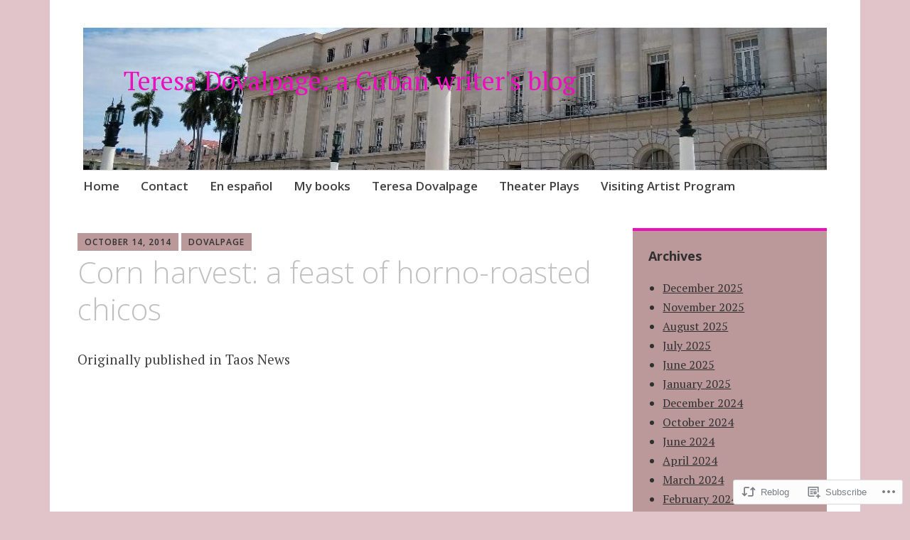

--- FILE ---
content_type: text/html; charset=UTF-8
request_url: https://teredovalpage.com/2014/10/14/corn-harvest-a-feast-of-horno-roasted-chicos/
body_size: 22383
content:
<!DOCTYPE html>
<html lang="en">
	<head>
		<meta charset="UTF-8">
		<meta name="viewport" content="width=device-width, initial-scale=1">
		<link rel="profile" href="http://gmpg.org/xfn/11">
	<title>Corn harvest: a feast of horno-roasted chicos &#8211; Teresa Dovalpage: a Cuban writer&#039;s blog</title>
<meta name='robots' content='max-image-preview:large' />

<!-- Async WordPress.com Remote Login -->
<script id="wpcom_remote_login_js">
var wpcom_remote_login_extra_auth = '';
function wpcom_remote_login_remove_dom_node_id( element_id ) {
	var dom_node = document.getElementById( element_id );
	if ( dom_node ) { dom_node.parentNode.removeChild( dom_node ); }
}
function wpcom_remote_login_remove_dom_node_classes( class_name ) {
	var dom_nodes = document.querySelectorAll( '.' + class_name );
	for ( var i = 0; i < dom_nodes.length; i++ ) {
		dom_nodes[ i ].parentNode.removeChild( dom_nodes[ i ] );
	}
}
function wpcom_remote_login_final_cleanup() {
	wpcom_remote_login_remove_dom_node_classes( "wpcom_remote_login_msg" );
	wpcom_remote_login_remove_dom_node_id( "wpcom_remote_login_key" );
	wpcom_remote_login_remove_dom_node_id( "wpcom_remote_login_validate" );
	wpcom_remote_login_remove_dom_node_id( "wpcom_remote_login_js" );
	wpcom_remote_login_remove_dom_node_id( "wpcom_request_access_iframe" );
	wpcom_remote_login_remove_dom_node_id( "wpcom_request_access_styles" );
}

// Watch for messages back from the remote login
window.addEventListener( "message", function( e ) {
	if ( e.origin === "https://r-login.wordpress.com" ) {
		var data = {};
		try {
			data = JSON.parse( e.data );
		} catch( e ) {
			wpcom_remote_login_final_cleanup();
			return;
		}

		if ( data.msg === 'LOGIN' ) {
			// Clean up the login check iframe
			wpcom_remote_login_remove_dom_node_id( "wpcom_remote_login_key" );

			var id_regex = new RegExp( /^[0-9]+$/ );
			var token_regex = new RegExp( /^.*|.*|.*$/ );
			if (
				token_regex.test( data.token )
				&& id_regex.test( data.wpcomid )
			) {
				// We have everything we need to ask for a login
				var script = document.createElement( "script" );
				script.setAttribute( "id", "wpcom_remote_login_validate" );
				script.src = '/remote-login.php?wpcom_remote_login=validate'
					+ '&wpcomid=' + data.wpcomid
					+ '&token=' + encodeURIComponent( data.token )
					+ '&host=' + window.location.protocol
					+ '//' + window.location.hostname
					+ '&postid=779'
					+ '&is_singular=1';
				document.body.appendChild( script );
			}

			return;
		}

		// Safari ITP, not logged in, so redirect
		if ( data.msg === 'LOGIN-REDIRECT' ) {
			window.location = 'https://wordpress.com/log-in?redirect_to=' + window.location.href;
			return;
		}

		// Safari ITP, storage access failed, remove the request
		if ( data.msg === 'LOGIN-REMOVE' ) {
			var css_zap = 'html { -webkit-transition: margin-top 1s; transition: margin-top 1s; } /* 9001 */ html { margin-top: 0 !important; } * html body { margin-top: 0 !important; } @media screen and ( max-width: 782px ) { html { margin-top: 0 !important; } * html body { margin-top: 0 !important; } }';
			var style_zap = document.createElement( 'style' );
			style_zap.type = 'text/css';
			style_zap.appendChild( document.createTextNode( css_zap ) );
			document.body.appendChild( style_zap );

			var e = document.getElementById( 'wpcom_request_access_iframe' );
			e.parentNode.removeChild( e );

			document.cookie = 'wordpress_com_login_access=denied; path=/; max-age=31536000';

			return;
		}

		// Safari ITP
		if ( data.msg === 'REQUEST_ACCESS' ) {
			console.log( 'request access: safari' );

			// Check ITP iframe enable/disable knob
			if ( wpcom_remote_login_extra_auth !== 'safari_itp_iframe' ) {
				return;
			}

			// If we are in a "private window" there is no ITP.
			var private_window = false;
			try {
				var opendb = window.openDatabase( null, null, null, null );
			} catch( e ) {
				private_window = true;
			}

			if ( private_window ) {
				console.log( 'private window' );
				return;
			}

			var iframe = document.createElement( 'iframe' );
			iframe.id = 'wpcom_request_access_iframe';
			iframe.setAttribute( 'scrolling', 'no' );
			iframe.setAttribute( 'sandbox', 'allow-storage-access-by-user-activation allow-scripts allow-same-origin allow-top-navigation-by-user-activation' );
			iframe.src = 'https://r-login.wordpress.com/remote-login.php?wpcom_remote_login=request_access&origin=' + encodeURIComponent( data.origin ) + '&wpcomid=' + encodeURIComponent( data.wpcomid );

			var css = 'html { -webkit-transition: margin-top 1s; transition: margin-top 1s; } /* 9001 */ html { margin-top: 46px !important; } * html body { margin-top: 46px !important; } @media screen and ( max-width: 660px ) { html { margin-top: 71px !important; } * html body { margin-top: 71px !important; } #wpcom_request_access_iframe { display: block; height: 71px !important; } } #wpcom_request_access_iframe { border: 0px; height: 46px; position: fixed; top: 0; left: 0; width: 100%; min-width: 100%; z-index: 99999; background: #23282d; } ';

			var style = document.createElement( 'style' );
			style.type = 'text/css';
			style.id = 'wpcom_request_access_styles';
			style.appendChild( document.createTextNode( css ) );
			document.body.appendChild( style );

			document.body.appendChild( iframe );
		}

		if ( data.msg === 'DONE' ) {
			wpcom_remote_login_final_cleanup();
		}
	}
}, false );

// Inject the remote login iframe after the page has had a chance to load
// more critical resources
window.addEventListener( "DOMContentLoaded", function( e ) {
	var iframe = document.createElement( "iframe" );
	iframe.style.display = "none";
	iframe.setAttribute( "scrolling", "no" );
	iframe.setAttribute( "id", "wpcom_remote_login_key" );
	iframe.src = "https://r-login.wordpress.com/remote-login.php"
		+ "?wpcom_remote_login=key"
		+ "&origin=aHR0cHM6Ly90ZXJlZG92YWxwYWdlLmNvbQ%3D%3D"
		+ "&wpcomid=16925060"
		+ "&time=" + Math.floor( Date.now() / 1000 );
	document.body.appendChild( iframe );
}, false );
</script>
<link rel='dns-prefetch' href='//s0.wp.com' />
<link rel='dns-prefetch' href='//fonts-api.wp.com' />
<link rel="alternate" type="application/rss+xml" title="Teresa Dovalpage: a Cuban writer&#039;s blog &raquo; Feed" href="https://teredovalpage.com/feed/" />
<link rel="alternate" type="application/rss+xml" title="Teresa Dovalpage: a Cuban writer&#039;s blog &raquo; Comments Feed" href="https://teredovalpage.com/comments/feed/" />
<link rel="alternate" type="application/rss+xml" title="Teresa Dovalpage: a Cuban writer&#039;s blog &raquo; Corn harvest: a feast of horno-roasted chicos Comments Feed" href="https://teredovalpage.com/2014/10/14/corn-harvest-a-feast-of-horno-roasted-chicos/feed/" />
	<script type="text/javascript">
		/* <![CDATA[ */
		function addLoadEvent(func) {
			var oldonload = window.onload;
			if (typeof window.onload != 'function') {
				window.onload = func;
			} else {
				window.onload = function () {
					oldonload();
					func();
				}
			}
		}
		/* ]]> */
	</script>
	<link crossorigin='anonymous' rel='stylesheet' id='all-css-0-1' href='/_static/??-eJxtzEkKgDAMQNELWYNjcSGeRdog1Q7BpHh9UQRBXD74fDhImRQFo0DIinxeXGRYUWg222PgHCEkmz0y7OhnQasosXxUGuYC/o/ebfh+b135FMZKd02th77t1hMpiDR+&cssminify=yes' type='text/css' media='all' />
<style id='wp-emoji-styles-inline-css'>

	img.wp-smiley, img.emoji {
		display: inline !important;
		border: none !important;
		box-shadow: none !important;
		height: 1em !important;
		width: 1em !important;
		margin: 0 0.07em !important;
		vertical-align: -0.1em !important;
		background: none !important;
		padding: 0 !important;
	}
/*# sourceURL=wp-emoji-styles-inline-css */
</style>
<link crossorigin='anonymous' rel='stylesheet' id='all-css-2-1' href='/wp-content/plugins/gutenberg-core/v22.2.0/build/styles/block-library/style.css?m=1764855221i&cssminify=yes' type='text/css' media='all' />
<style id='wp-block-library-inline-css'>
.has-text-align-justify {
	text-align:justify;
}
.has-text-align-justify{text-align:justify;}

/*# sourceURL=wp-block-library-inline-css */
</style><style id='global-styles-inline-css'>
:root{--wp--preset--aspect-ratio--square: 1;--wp--preset--aspect-ratio--4-3: 4/3;--wp--preset--aspect-ratio--3-4: 3/4;--wp--preset--aspect-ratio--3-2: 3/2;--wp--preset--aspect-ratio--2-3: 2/3;--wp--preset--aspect-ratio--16-9: 16/9;--wp--preset--aspect-ratio--9-16: 9/16;--wp--preset--color--black: #404040;--wp--preset--color--cyan-bluish-gray: #abb8c3;--wp--preset--color--white: #ffffff;--wp--preset--color--pale-pink: #f78da7;--wp--preset--color--vivid-red: #cf2e2e;--wp--preset--color--luminous-vivid-orange: #ff6900;--wp--preset--color--luminous-vivid-amber: #fcb900;--wp--preset--color--light-green-cyan: #7bdcb5;--wp--preset--color--vivid-green-cyan: #00d084;--wp--preset--color--pale-cyan-blue: #8ed1fc;--wp--preset--color--vivid-cyan-blue: #0693e3;--wp--preset--color--vivid-purple: #9b51e0;--wp--preset--color--dark-gray: #686868;--wp--preset--color--medium-gray: #999999;--wp--preset--color--light-gray: #d9d9d9;--wp--preset--color--blue: #159ae7;--wp--preset--color--dark-blue: #362e77;--wp--preset--gradient--vivid-cyan-blue-to-vivid-purple: linear-gradient(135deg,rgb(6,147,227) 0%,rgb(155,81,224) 100%);--wp--preset--gradient--light-green-cyan-to-vivid-green-cyan: linear-gradient(135deg,rgb(122,220,180) 0%,rgb(0,208,130) 100%);--wp--preset--gradient--luminous-vivid-amber-to-luminous-vivid-orange: linear-gradient(135deg,rgb(252,185,0) 0%,rgb(255,105,0) 100%);--wp--preset--gradient--luminous-vivid-orange-to-vivid-red: linear-gradient(135deg,rgb(255,105,0) 0%,rgb(207,46,46) 100%);--wp--preset--gradient--very-light-gray-to-cyan-bluish-gray: linear-gradient(135deg,rgb(238,238,238) 0%,rgb(169,184,195) 100%);--wp--preset--gradient--cool-to-warm-spectrum: linear-gradient(135deg,rgb(74,234,220) 0%,rgb(151,120,209) 20%,rgb(207,42,186) 40%,rgb(238,44,130) 60%,rgb(251,105,98) 80%,rgb(254,248,76) 100%);--wp--preset--gradient--blush-light-purple: linear-gradient(135deg,rgb(255,206,236) 0%,rgb(152,150,240) 100%);--wp--preset--gradient--blush-bordeaux: linear-gradient(135deg,rgb(254,205,165) 0%,rgb(254,45,45) 50%,rgb(107,0,62) 100%);--wp--preset--gradient--luminous-dusk: linear-gradient(135deg,rgb(255,203,112) 0%,rgb(199,81,192) 50%,rgb(65,88,208) 100%);--wp--preset--gradient--pale-ocean: linear-gradient(135deg,rgb(255,245,203) 0%,rgb(182,227,212) 50%,rgb(51,167,181) 100%);--wp--preset--gradient--electric-grass: linear-gradient(135deg,rgb(202,248,128) 0%,rgb(113,206,126) 100%);--wp--preset--gradient--midnight: linear-gradient(135deg,rgb(2,3,129) 0%,rgb(40,116,252) 100%);--wp--preset--font-size--small: 13px;--wp--preset--font-size--medium: 20px;--wp--preset--font-size--large: 36px;--wp--preset--font-size--x-large: 42px;--wp--preset--font-family--albert-sans: 'Albert Sans', sans-serif;--wp--preset--font-family--alegreya: Alegreya, serif;--wp--preset--font-family--arvo: Arvo, serif;--wp--preset--font-family--bodoni-moda: 'Bodoni Moda', serif;--wp--preset--font-family--bricolage-grotesque: 'Bricolage Grotesque', sans-serif;--wp--preset--font-family--cabin: Cabin, sans-serif;--wp--preset--font-family--chivo: Chivo, sans-serif;--wp--preset--font-family--commissioner: Commissioner, sans-serif;--wp--preset--font-family--cormorant: Cormorant, serif;--wp--preset--font-family--courier-prime: 'Courier Prime', monospace;--wp--preset--font-family--crimson-pro: 'Crimson Pro', serif;--wp--preset--font-family--dm-mono: 'DM Mono', monospace;--wp--preset--font-family--dm-sans: 'DM Sans', sans-serif;--wp--preset--font-family--dm-serif-display: 'DM Serif Display', serif;--wp--preset--font-family--domine: Domine, serif;--wp--preset--font-family--eb-garamond: 'EB Garamond', serif;--wp--preset--font-family--epilogue: Epilogue, sans-serif;--wp--preset--font-family--fahkwang: Fahkwang, sans-serif;--wp--preset--font-family--figtree: Figtree, sans-serif;--wp--preset--font-family--fira-sans: 'Fira Sans', sans-serif;--wp--preset--font-family--fjalla-one: 'Fjalla One', sans-serif;--wp--preset--font-family--fraunces: Fraunces, serif;--wp--preset--font-family--gabarito: Gabarito, system-ui;--wp--preset--font-family--ibm-plex-mono: 'IBM Plex Mono', monospace;--wp--preset--font-family--ibm-plex-sans: 'IBM Plex Sans', sans-serif;--wp--preset--font-family--ibarra-real-nova: 'Ibarra Real Nova', serif;--wp--preset--font-family--instrument-serif: 'Instrument Serif', serif;--wp--preset--font-family--inter: Inter, sans-serif;--wp--preset--font-family--josefin-sans: 'Josefin Sans', sans-serif;--wp--preset--font-family--jost: Jost, sans-serif;--wp--preset--font-family--libre-baskerville: 'Libre Baskerville', serif;--wp--preset--font-family--libre-franklin: 'Libre Franklin', sans-serif;--wp--preset--font-family--literata: Literata, serif;--wp--preset--font-family--lora: Lora, serif;--wp--preset--font-family--merriweather: Merriweather, serif;--wp--preset--font-family--montserrat: Montserrat, sans-serif;--wp--preset--font-family--newsreader: Newsreader, serif;--wp--preset--font-family--noto-sans-mono: 'Noto Sans Mono', sans-serif;--wp--preset--font-family--nunito: Nunito, sans-serif;--wp--preset--font-family--open-sans: 'Open Sans', sans-serif;--wp--preset--font-family--overpass: Overpass, sans-serif;--wp--preset--font-family--pt-serif: 'PT Serif', serif;--wp--preset--font-family--petrona: Petrona, serif;--wp--preset--font-family--piazzolla: Piazzolla, serif;--wp--preset--font-family--playfair-display: 'Playfair Display', serif;--wp--preset--font-family--plus-jakarta-sans: 'Plus Jakarta Sans', sans-serif;--wp--preset--font-family--poppins: Poppins, sans-serif;--wp--preset--font-family--raleway: Raleway, sans-serif;--wp--preset--font-family--roboto: Roboto, sans-serif;--wp--preset--font-family--roboto-slab: 'Roboto Slab', serif;--wp--preset--font-family--rubik: Rubik, sans-serif;--wp--preset--font-family--rufina: Rufina, serif;--wp--preset--font-family--sora: Sora, sans-serif;--wp--preset--font-family--source-sans-3: 'Source Sans 3', sans-serif;--wp--preset--font-family--source-serif-4: 'Source Serif 4', serif;--wp--preset--font-family--space-mono: 'Space Mono', monospace;--wp--preset--font-family--syne: Syne, sans-serif;--wp--preset--font-family--texturina: Texturina, serif;--wp--preset--font-family--urbanist: Urbanist, sans-serif;--wp--preset--font-family--work-sans: 'Work Sans', sans-serif;--wp--preset--spacing--20: 0.44rem;--wp--preset--spacing--30: 0.67rem;--wp--preset--spacing--40: 1rem;--wp--preset--spacing--50: 1.5rem;--wp--preset--spacing--60: 2.25rem;--wp--preset--spacing--70: 3.38rem;--wp--preset--spacing--80: 5.06rem;--wp--preset--shadow--natural: 6px 6px 9px rgba(0, 0, 0, 0.2);--wp--preset--shadow--deep: 12px 12px 50px rgba(0, 0, 0, 0.4);--wp--preset--shadow--sharp: 6px 6px 0px rgba(0, 0, 0, 0.2);--wp--preset--shadow--outlined: 6px 6px 0px -3px rgb(255, 255, 255), 6px 6px rgb(0, 0, 0);--wp--preset--shadow--crisp: 6px 6px 0px rgb(0, 0, 0);}:where(.is-layout-flex){gap: 0.5em;}:where(.is-layout-grid){gap: 0.5em;}body .is-layout-flex{display: flex;}.is-layout-flex{flex-wrap: wrap;align-items: center;}.is-layout-flex > :is(*, div){margin: 0;}body .is-layout-grid{display: grid;}.is-layout-grid > :is(*, div){margin: 0;}:where(.wp-block-columns.is-layout-flex){gap: 2em;}:where(.wp-block-columns.is-layout-grid){gap: 2em;}:where(.wp-block-post-template.is-layout-flex){gap: 1.25em;}:where(.wp-block-post-template.is-layout-grid){gap: 1.25em;}.has-black-color{color: var(--wp--preset--color--black) !important;}.has-cyan-bluish-gray-color{color: var(--wp--preset--color--cyan-bluish-gray) !important;}.has-white-color{color: var(--wp--preset--color--white) !important;}.has-pale-pink-color{color: var(--wp--preset--color--pale-pink) !important;}.has-vivid-red-color{color: var(--wp--preset--color--vivid-red) !important;}.has-luminous-vivid-orange-color{color: var(--wp--preset--color--luminous-vivid-orange) !important;}.has-luminous-vivid-amber-color{color: var(--wp--preset--color--luminous-vivid-amber) !important;}.has-light-green-cyan-color{color: var(--wp--preset--color--light-green-cyan) !important;}.has-vivid-green-cyan-color{color: var(--wp--preset--color--vivid-green-cyan) !important;}.has-pale-cyan-blue-color{color: var(--wp--preset--color--pale-cyan-blue) !important;}.has-vivid-cyan-blue-color{color: var(--wp--preset--color--vivid-cyan-blue) !important;}.has-vivid-purple-color{color: var(--wp--preset--color--vivid-purple) !important;}.has-black-background-color{background-color: var(--wp--preset--color--black) !important;}.has-cyan-bluish-gray-background-color{background-color: var(--wp--preset--color--cyan-bluish-gray) !important;}.has-white-background-color{background-color: var(--wp--preset--color--white) !important;}.has-pale-pink-background-color{background-color: var(--wp--preset--color--pale-pink) !important;}.has-vivid-red-background-color{background-color: var(--wp--preset--color--vivid-red) !important;}.has-luminous-vivid-orange-background-color{background-color: var(--wp--preset--color--luminous-vivid-orange) !important;}.has-luminous-vivid-amber-background-color{background-color: var(--wp--preset--color--luminous-vivid-amber) !important;}.has-light-green-cyan-background-color{background-color: var(--wp--preset--color--light-green-cyan) !important;}.has-vivid-green-cyan-background-color{background-color: var(--wp--preset--color--vivid-green-cyan) !important;}.has-pale-cyan-blue-background-color{background-color: var(--wp--preset--color--pale-cyan-blue) !important;}.has-vivid-cyan-blue-background-color{background-color: var(--wp--preset--color--vivid-cyan-blue) !important;}.has-vivid-purple-background-color{background-color: var(--wp--preset--color--vivid-purple) !important;}.has-black-border-color{border-color: var(--wp--preset--color--black) !important;}.has-cyan-bluish-gray-border-color{border-color: var(--wp--preset--color--cyan-bluish-gray) !important;}.has-white-border-color{border-color: var(--wp--preset--color--white) !important;}.has-pale-pink-border-color{border-color: var(--wp--preset--color--pale-pink) !important;}.has-vivid-red-border-color{border-color: var(--wp--preset--color--vivid-red) !important;}.has-luminous-vivid-orange-border-color{border-color: var(--wp--preset--color--luminous-vivid-orange) !important;}.has-luminous-vivid-amber-border-color{border-color: var(--wp--preset--color--luminous-vivid-amber) !important;}.has-light-green-cyan-border-color{border-color: var(--wp--preset--color--light-green-cyan) !important;}.has-vivid-green-cyan-border-color{border-color: var(--wp--preset--color--vivid-green-cyan) !important;}.has-pale-cyan-blue-border-color{border-color: var(--wp--preset--color--pale-cyan-blue) !important;}.has-vivid-cyan-blue-border-color{border-color: var(--wp--preset--color--vivid-cyan-blue) !important;}.has-vivid-purple-border-color{border-color: var(--wp--preset--color--vivid-purple) !important;}.has-vivid-cyan-blue-to-vivid-purple-gradient-background{background: var(--wp--preset--gradient--vivid-cyan-blue-to-vivid-purple) !important;}.has-light-green-cyan-to-vivid-green-cyan-gradient-background{background: var(--wp--preset--gradient--light-green-cyan-to-vivid-green-cyan) !important;}.has-luminous-vivid-amber-to-luminous-vivid-orange-gradient-background{background: var(--wp--preset--gradient--luminous-vivid-amber-to-luminous-vivid-orange) !important;}.has-luminous-vivid-orange-to-vivid-red-gradient-background{background: var(--wp--preset--gradient--luminous-vivid-orange-to-vivid-red) !important;}.has-very-light-gray-to-cyan-bluish-gray-gradient-background{background: var(--wp--preset--gradient--very-light-gray-to-cyan-bluish-gray) !important;}.has-cool-to-warm-spectrum-gradient-background{background: var(--wp--preset--gradient--cool-to-warm-spectrum) !important;}.has-blush-light-purple-gradient-background{background: var(--wp--preset--gradient--blush-light-purple) !important;}.has-blush-bordeaux-gradient-background{background: var(--wp--preset--gradient--blush-bordeaux) !important;}.has-luminous-dusk-gradient-background{background: var(--wp--preset--gradient--luminous-dusk) !important;}.has-pale-ocean-gradient-background{background: var(--wp--preset--gradient--pale-ocean) !important;}.has-electric-grass-gradient-background{background: var(--wp--preset--gradient--electric-grass) !important;}.has-midnight-gradient-background{background: var(--wp--preset--gradient--midnight) !important;}.has-small-font-size{font-size: var(--wp--preset--font-size--small) !important;}.has-medium-font-size{font-size: var(--wp--preset--font-size--medium) !important;}.has-large-font-size{font-size: var(--wp--preset--font-size--large) !important;}.has-x-large-font-size{font-size: var(--wp--preset--font-size--x-large) !important;}.has-albert-sans-font-family{font-family: var(--wp--preset--font-family--albert-sans) !important;}.has-alegreya-font-family{font-family: var(--wp--preset--font-family--alegreya) !important;}.has-arvo-font-family{font-family: var(--wp--preset--font-family--arvo) !important;}.has-bodoni-moda-font-family{font-family: var(--wp--preset--font-family--bodoni-moda) !important;}.has-bricolage-grotesque-font-family{font-family: var(--wp--preset--font-family--bricolage-grotesque) !important;}.has-cabin-font-family{font-family: var(--wp--preset--font-family--cabin) !important;}.has-chivo-font-family{font-family: var(--wp--preset--font-family--chivo) !important;}.has-commissioner-font-family{font-family: var(--wp--preset--font-family--commissioner) !important;}.has-cormorant-font-family{font-family: var(--wp--preset--font-family--cormorant) !important;}.has-courier-prime-font-family{font-family: var(--wp--preset--font-family--courier-prime) !important;}.has-crimson-pro-font-family{font-family: var(--wp--preset--font-family--crimson-pro) !important;}.has-dm-mono-font-family{font-family: var(--wp--preset--font-family--dm-mono) !important;}.has-dm-sans-font-family{font-family: var(--wp--preset--font-family--dm-sans) !important;}.has-dm-serif-display-font-family{font-family: var(--wp--preset--font-family--dm-serif-display) !important;}.has-domine-font-family{font-family: var(--wp--preset--font-family--domine) !important;}.has-eb-garamond-font-family{font-family: var(--wp--preset--font-family--eb-garamond) !important;}.has-epilogue-font-family{font-family: var(--wp--preset--font-family--epilogue) !important;}.has-fahkwang-font-family{font-family: var(--wp--preset--font-family--fahkwang) !important;}.has-figtree-font-family{font-family: var(--wp--preset--font-family--figtree) !important;}.has-fira-sans-font-family{font-family: var(--wp--preset--font-family--fira-sans) !important;}.has-fjalla-one-font-family{font-family: var(--wp--preset--font-family--fjalla-one) !important;}.has-fraunces-font-family{font-family: var(--wp--preset--font-family--fraunces) !important;}.has-gabarito-font-family{font-family: var(--wp--preset--font-family--gabarito) !important;}.has-ibm-plex-mono-font-family{font-family: var(--wp--preset--font-family--ibm-plex-mono) !important;}.has-ibm-plex-sans-font-family{font-family: var(--wp--preset--font-family--ibm-plex-sans) !important;}.has-ibarra-real-nova-font-family{font-family: var(--wp--preset--font-family--ibarra-real-nova) !important;}.has-instrument-serif-font-family{font-family: var(--wp--preset--font-family--instrument-serif) !important;}.has-inter-font-family{font-family: var(--wp--preset--font-family--inter) !important;}.has-josefin-sans-font-family{font-family: var(--wp--preset--font-family--josefin-sans) !important;}.has-jost-font-family{font-family: var(--wp--preset--font-family--jost) !important;}.has-libre-baskerville-font-family{font-family: var(--wp--preset--font-family--libre-baskerville) !important;}.has-libre-franklin-font-family{font-family: var(--wp--preset--font-family--libre-franklin) !important;}.has-literata-font-family{font-family: var(--wp--preset--font-family--literata) !important;}.has-lora-font-family{font-family: var(--wp--preset--font-family--lora) !important;}.has-merriweather-font-family{font-family: var(--wp--preset--font-family--merriweather) !important;}.has-montserrat-font-family{font-family: var(--wp--preset--font-family--montserrat) !important;}.has-newsreader-font-family{font-family: var(--wp--preset--font-family--newsreader) !important;}.has-noto-sans-mono-font-family{font-family: var(--wp--preset--font-family--noto-sans-mono) !important;}.has-nunito-font-family{font-family: var(--wp--preset--font-family--nunito) !important;}.has-open-sans-font-family{font-family: var(--wp--preset--font-family--open-sans) !important;}.has-overpass-font-family{font-family: var(--wp--preset--font-family--overpass) !important;}.has-pt-serif-font-family{font-family: var(--wp--preset--font-family--pt-serif) !important;}.has-petrona-font-family{font-family: var(--wp--preset--font-family--petrona) !important;}.has-piazzolla-font-family{font-family: var(--wp--preset--font-family--piazzolla) !important;}.has-playfair-display-font-family{font-family: var(--wp--preset--font-family--playfair-display) !important;}.has-plus-jakarta-sans-font-family{font-family: var(--wp--preset--font-family--plus-jakarta-sans) !important;}.has-poppins-font-family{font-family: var(--wp--preset--font-family--poppins) !important;}.has-raleway-font-family{font-family: var(--wp--preset--font-family--raleway) !important;}.has-roboto-font-family{font-family: var(--wp--preset--font-family--roboto) !important;}.has-roboto-slab-font-family{font-family: var(--wp--preset--font-family--roboto-slab) !important;}.has-rubik-font-family{font-family: var(--wp--preset--font-family--rubik) !important;}.has-rufina-font-family{font-family: var(--wp--preset--font-family--rufina) !important;}.has-sora-font-family{font-family: var(--wp--preset--font-family--sora) !important;}.has-source-sans-3-font-family{font-family: var(--wp--preset--font-family--source-sans-3) !important;}.has-source-serif-4-font-family{font-family: var(--wp--preset--font-family--source-serif-4) !important;}.has-space-mono-font-family{font-family: var(--wp--preset--font-family--space-mono) !important;}.has-syne-font-family{font-family: var(--wp--preset--font-family--syne) !important;}.has-texturina-font-family{font-family: var(--wp--preset--font-family--texturina) !important;}.has-urbanist-font-family{font-family: var(--wp--preset--font-family--urbanist) !important;}.has-work-sans-font-family{font-family: var(--wp--preset--font-family--work-sans) !important;}
/*# sourceURL=global-styles-inline-css */
</style>

<style id='classic-theme-styles-inline-css'>
/*! This file is auto-generated */
.wp-block-button__link{color:#fff;background-color:#32373c;border-radius:9999px;box-shadow:none;text-decoration:none;padding:calc(.667em + 2px) calc(1.333em + 2px);font-size:1.125em}.wp-block-file__button{background:#32373c;color:#fff;text-decoration:none}
/*# sourceURL=/wp-includes/css/classic-themes.min.css */
</style>
<link crossorigin='anonymous' rel='stylesheet' id='all-css-4-1' href='/_static/??-eJyNjt0KwjAMRl/IGpxO8UJ8FGlr2Lr1JzQpw7c3oncO8SYkH+eEDxYyvmTBLJCaodiGkBl8qah5IiugRMJ7sBgxKbb1zBtY1xZSxzhHFZmNzhRaMjKqyF/eOwZqDiwVllpoRNOBcuBi8fP/Cssj4q9iEwpZP39u4JbhFrKHATPWoAKvr6+f13TZnfp9dzofD/30BBKnchU=&cssminify=yes' type='text/css' media='all' />
<link rel='stylesheet' id='apostrophe-2-fonts-css' href='https://fonts-api.wp.com/css?family=PT+Serif%3A400%2C400italic%2C700%2C700italic%7COpen+Sans%3A300%2C300italic%2C400%2C400italic%2C600%2C600italic%2C700%2C700italic%2C800%2C800italic&#038;subset=latin%2Clatin-ext%2Ccyrillic' media='all' />
<link crossorigin='anonymous' rel='stylesheet' id='all-css-6-1' href='/_static/??-eJx9y0sOwjAMRdENYazyEe0AsZbUMmlQEluxo4rdU2Zlwuxd6R1cFUiqc3X0hQsbap8xqJg30YXhhKkSmr8zw6ok5UhmB9y50kFzj6kaNp6zxG1G3F67/IciC2Sh4EnqT8Azh9S+9FHuw3WYzpfbOE6vD0I/Qq0=&cssminify=yes' type='text/css' media='all' />
<link crossorigin='anonymous' rel='stylesheet' id='print-css-7-1' href='/wp-content/mu-plugins/global-print/global-print.css?m=1465851035i&cssminify=yes' type='text/css' media='print' />
<style id='jetpack-global-styles-frontend-style-inline-css'>
:root { --font-headings: unset; --font-base: unset; --font-headings-default: -apple-system,BlinkMacSystemFont,"Segoe UI",Roboto,Oxygen-Sans,Ubuntu,Cantarell,"Helvetica Neue",sans-serif; --font-base-default: -apple-system,BlinkMacSystemFont,"Segoe UI",Roboto,Oxygen-Sans,Ubuntu,Cantarell,"Helvetica Neue",sans-serif;}
/*# sourceURL=jetpack-global-styles-frontend-style-inline-css */
</style>
<link crossorigin='anonymous' rel='stylesheet' id='all-css-10-1' href='/_static/??-eJyNjcsKAjEMRX/IGtQZBxfip0hMS9sxTYppGfx7H7gRN+7ugcs5sFRHKi1Ig9Jd5R6zGMyhVaTrh8G6QFHfORhYwlvw6P39PbPENZmt4G/ROQuBKWVkxxrVvuBH1lIoz2waILJekF+HUzlupnG3nQ77YZwfuRJIaQ==&cssminify=yes' type='text/css' media='all' />
<script type="text/javascript" id="jetpack_related-posts-js-extra">
/* <![CDATA[ */
var related_posts_js_options = {"post_heading":"h4"};
//# sourceURL=jetpack_related-posts-js-extra
/* ]]> */
</script>
<script type="text/javascript" id="wpcom-actionbar-placeholder-js-extra">
/* <![CDATA[ */
var actionbardata = {"siteID":"16925060","postID":"779","siteURL":"https://teredovalpage.com","xhrURL":"https://teredovalpage.com/wp-admin/admin-ajax.php","nonce":"a1fa0fa1af","isLoggedIn":"","statusMessage":"","subsEmailDefault":"instantly","proxyScriptUrl":"https://s0.wp.com/wp-content/js/wpcom-proxy-request.js?m=1513050504i&amp;ver=20211021","shortlink":"https://wp.me/p190YQ-cz","i18n":{"followedText":"New posts from this site will now appear in your \u003Ca href=\"https://wordpress.com/reader\"\u003EReader\u003C/a\u003E","foldBar":"Collapse this bar","unfoldBar":"Expand this bar","shortLinkCopied":"Shortlink copied to clipboard."}};
//# sourceURL=wpcom-actionbar-placeholder-js-extra
/* ]]> */
</script>
<script type="text/javascript" id="jetpack-mu-wpcom-settings-js-before">
/* <![CDATA[ */
var JETPACK_MU_WPCOM_SETTINGS = {"assetsUrl":"https://s0.wp.com/wp-content/mu-plugins/jetpack-mu-wpcom-plugin/sun/jetpack_vendor/automattic/jetpack-mu-wpcom/src/build/"};
//# sourceURL=jetpack-mu-wpcom-settings-js-before
/* ]]> */
</script>
<script crossorigin='anonymous' type='text/javascript'  src='/_static/??-eJx1jcEOwiAQRH9IunJo2ovxU0yFTQPCguyS2r8XE0zqwdNkMi9vYMvKJBIkgVhVDnV1xOBR8mIevQNXgpsjA/fqgoWCYRG0KicW/m1DdDR4PsHB6xsTROWSXvt3a7JQLfJn9M+KZe9xFPyFVHRraacdvsaLnsbxrPU0z/4NC+ROAA=='></script>
<script type="text/javascript" id="rlt-proxy-js-after">
/* <![CDATA[ */
	rltInitialize( {"token":null,"iframeOrigins":["https:\/\/widgets.wp.com"]} );
//# sourceURL=rlt-proxy-js-after
/* ]]> */
</script>
<link rel="EditURI" type="application/rsd+xml" title="RSD" href="https://teredovalpage.wordpress.com/xmlrpc.php?rsd" />
<meta name="generator" content="WordPress.com" />
<link rel="canonical" href="https://teredovalpage.com/2014/10/14/corn-harvest-a-feast-of-horno-roasted-chicos/" />
<link rel='shortlink' href='https://wp.me/p190YQ-cz' />
<link rel="alternate" type="application/json+oembed" href="https://public-api.wordpress.com/oembed/?format=json&amp;url=https%3A%2F%2Fteredovalpage.com%2F2014%2F10%2F14%2Fcorn-harvest-a-feast-of-horno-roasted-chicos%2F&amp;for=wpcom-auto-discovery" /><link rel="alternate" type="application/xml+oembed" href="https://public-api.wordpress.com/oembed/?format=xml&amp;url=https%3A%2F%2Fteredovalpage.com%2F2014%2F10%2F14%2Fcorn-harvest-a-feast-of-horno-roasted-chicos%2F&amp;for=wpcom-auto-discovery" />
<!-- Jetpack Open Graph Tags -->
<meta property="og:type" content="article" />
<meta property="og:title" content="Corn harvest: a feast of horno-roasted chicos" />
<meta property="og:url" content="https://teredovalpage.com/2014/10/14/corn-harvest-a-feast-of-horno-roasted-chicos/" />
<meta property="og:description" content="Originally published in Taos News On Friday September 5th at 4 p.m. students from Eno s Garcia Elementary School and Chrysalis Alternative School met at Parr Field. They harvested red chile and cor…" />
<meta property="article:published_time" content="2014-10-15T01:57:55+00:00" />
<meta property="article:modified_time" content="2014-10-15T01:57:55+00:00" />
<meta property="og:site_name" content="Teresa Dovalpage: a Cuban writer&#039;s blog" />
<meta property="og:image" content="https://secure.gravatar.com/blavatar/543557a25723e401df9599aa54b316b7e974edead83c458a151e2605d6cfcdf3?s=200&#038;ts=1768114370" />
<meta property="og:image:width" content="200" />
<meta property="og:image:height" content="200" />
<meta property="og:image:alt" content="" />
<meta property="og:locale" content="en_US" />
<meta property="article:publisher" content="https://www.facebook.com/WordPresscom" />
<meta name="twitter:creator" content="@Dovalpage" />
<meta name="twitter:site" content="@Dovalpage" />
<meta name="twitter:text:title" content="Corn harvest: a feast of horno-roasted chicos" />
<meta name="twitter:image" content="https://secure.gravatar.com/blavatar/543557a25723e401df9599aa54b316b7e974edead83c458a151e2605d6cfcdf3?s=240" />
<meta name="twitter:card" content="summary" />

<!-- End Jetpack Open Graph Tags -->
<link rel="shortcut icon" type="image/x-icon" href="https://secure.gravatar.com/blavatar/543557a25723e401df9599aa54b316b7e974edead83c458a151e2605d6cfcdf3?s=32" sizes="16x16" />
<link rel="icon" type="image/x-icon" href="https://secure.gravatar.com/blavatar/543557a25723e401df9599aa54b316b7e974edead83c458a151e2605d6cfcdf3?s=32" sizes="16x16" />
<link rel="apple-touch-icon" href="https://secure.gravatar.com/blavatar/543557a25723e401df9599aa54b316b7e974edead83c458a151e2605d6cfcdf3?s=114" />
<link rel='openid.server' href='https://teredovalpage.com/?openidserver=1' />
<link rel='openid.delegate' href='https://teredovalpage.com/' />
<link rel="search" type="application/opensearchdescription+xml" href="https://teredovalpage.com/osd.xml" title="Teresa Dovalpage: a Cuban writer&#039;s blog" />
<link rel="search" type="application/opensearchdescription+xml" href="https://s1.wp.com/opensearch.xml" title="WordPress.com" />
<meta name="theme-color" content="#e0c4ca" />
		<style type="text/css">
			.recentcomments a {
				display: inline !important;
				padding: 0 !important;
				margin: 0 !important;
			}

			table.recentcommentsavatartop img.avatar, table.recentcommentsavatarend img.avatar {
				border: 0px;
				margin: 0;
			}

			table.recentcommentsavatartop a, table.recentcommentsavatarend a {
				border: 0px !important;
				background-color: transparent !important;
			}

			td.recentcommentsavatarend, td.recentcommentsavatartop {
				padding: 0px 0px 1px 0px;
				margin: 0px;
			}

			td.recentcommentstextend {
				border: none !important;
				padding: 0px 0px 2px 10px;
			}

			.rtl td.recentcommentstextend {
				padding: 0px 10px 2px 0px;
			}

			td.recentcommentstexttop {
				border: none;
				padding: 0px 0px 0px 10px;
			}

			.rtl td.recentcommentstexttop {
				padding: 0px 10px 0px 0px;
			}
		</style>
		<meta name="description" content="Originally published in Taos News On Friday September 5th at 4 p.m. students from Eno s Garcia Elementary School and Chrysalis Alternative School met at Parr Field. They harvested red chile and corn, led by Miguel Santistevan, executive director and founder of the nonprofit AIRE (Agriculture Implementation Research and Education) and a teacher at Taos Municipal&hellip;" />
		<style type="text/css" id="apostrophe-2-header-css">
				.site-branding {
			background: url('https://teredovalpage.com/wp-content/uploads/2019/12/cropped-img_20190801_115658932_hdr.jpg') center center;
			background-size: cover;
			min-height: 200px;
			padding: 3em;
		}
				</style>
		<style type="text/css" id="custom-background-css">
body.custom-background { background-color: #e0c4ca; }
</style>
	<style type="text/css" id="custom-colors-css">.entry-meta a, .entry-meta span, .edit-link a, .comment-reply-link a, .entry-footer a[rel="tag"] a,
			.entry-footer a[rel="category tag"] a, #infinite-handle span a,
			.widget-area .sidebar-primary aside .widgettitle,
			.widget-area .sidebar-primary aside .widget-title,
			.widget-area .sidebar-primary aside .widget-title label,
			.widget-area .sidebar-primary aside,
			.widget-area .sidebar-primary aside a { color: #303030;}
.widget-area .sidebar-primary aside.widget_goodreads a { color: #6D6D6D;}
.widget-area .sidebar-primary aside.jetpack_widget_social_icons ul a:hover { color: #0C0C0C;}
.sticky .entry-meta a, .sticky .entry-meta::before, .featured-content .entry-meta .posted-on a { color: #000000;}
body { background-color: #e0c4ca;}
.infinite-container { background-color: #e0c4ca;}
a, .main-navigation a:hover, .apostrophe-2-social li:hover a::before, .archive .entry-title a, .blog .entry-title a, .search .entry-title a,
		 .site-title a:hover { color: #926161;}
.widget-area .sidebar-primary aside { background-color: #BB999A;}
.entry-meta .posted-on,
		  .entry-meta .byline,
		  .sticky .entry-meta,
		  .comment-reply-link,
		  .entry-footer a[rel="tag"],
		  #infinite-handle span { background-color: #BB999A;}
button,
		  input[type="button"],
		  input[type="reset"],
		  input[type="submit"] { color: #926161;}
button,
		  input[type="button"],
		  input[type="reset"],
		  input[type="submit"],
		  .button-primary,
		  .button,
		  .button-secondary,
		  .apostrophe-2-navigation .current_page_item a,
		  .apostrophe-2-navigation .current-menu-item a,
		  .apostrophe-2-navigation .current-post-ancestor a,
		  .apostrophe-2-navigation .current-menu-ancestor a,
		  .apostrophe-2-navigation .current-menu-parent a,
		  .apostrophe-2-navigation .current-post-parent a { border-color: #bb999a;}
input[type="text"]:focus,
		  input[type="email"]:focus,
		  input[type="url"]:focus,
		  input[type="password"]:focus,
		  input[type="search"]:focus,
		  textarea:focus { color: #bb999a;}
input[type="text"]:focus,
		  input[type="email"]:focus,
		  input[type="url"]:focus,
		  input[type="password"]:focus,
		  input[type="search"]:focus,
		  textarea:focus { border-color: #bb999a;}
.sidebar-primary button,
		  .sidebar-primary input[type="button"],
		  .sidebar-primary input[type="reset"],
		  .sidebar-primary input[type="submit"] { color: #000000;}
.sidebar-primary button:hover,
  		  .sidebar-primary button:focus,
		  .sidebar-primary input[type="button"]:focus,
		  .sidebar-primary input[type="button"]:hover,
		  .sidebar-primary input[type="reset"]:focus,
		  .sidebar-primary input[type="reset"]:hover,
		  .sidebar-primary input[type="submit"]:focus,
		  .sidebar-primary input[type="submit"]:hover,
		  #subscribe-blog input[type="submit"]:focus,
		  #subscribe-blog input[type="submit"]:hover { color: #000000;}
.sidebar-primary button:hover,
		  .sidebar-primary input[type="button"]:hover,
		  .sidebar-primary input[type="reset"]:hover,
		  .sidebar-primary input[type="submit"]:hover { border-color: #0F0A0A;}
.sidebar-primary button:hover,
		  .sidebar-primary input[type="button"]:hover,
		  .sidebar-primary input[type="reset"]:hover,
		  .sidebar-primary input[type="submit"]:hover { background-color: #bb999a;}
.sidebar-secondary a { color: #8C5D5D;}
.sidebar-secondary button,
		  .sidebar-secondary input[type="button"],
		  .sidebar-secondary input[type="reset"],
		  .sidebar-secondary input[type="submit"] { color: #8C5D5D;}
.sidebar-secondary button:hover,
		  .sidebar-secondary input[type="button"]:hover,
		  .sidebar-secondary input[type="reset"]:hover,
		  .sidebar-secondary input[type="submit"]:hover { border-color: #8C5D5D;}
.sidebar-tertiary button,
		  .sidebar-tertiary input[type="button"],
		  .sidebar-tertiary input[type="reset"],
		  .sidebar-tertiary input[type="submit"] { color: #926161;}
.sidebar-tertiary button:hover,
		  .sidebar-tertiary input[type="button"]:hover,
		  .sidebar-tertiary input[type="reset"]:hover,
		  .sidebar-tertiary input[type="submit"]:hover,
		  .site-footer button:hover,
		  .site-footer input[type="button"]:hover,
		  .site-footer input[type="reset"]:hover,
		  .site-footer input[type="submit"]:hover { border-color: #926161;}
.sidebar-secondary button:hover,
		  .sidebar-secondary input[type="button"]:hover,
		  .sidebar-secondary input[type="reset"]:hover,
		  .sidebar-secondary input[type="submit"]:hover,
		  .sidebar-tertiary button:hover,
		  .sidebar-tertiary input[type="button"]:hover,
		  .sidebar-tertiary input[type="reset"]:hover,
		  .sidebar-tertiary input[type="submit"]:hover,
		  .site-footer button:hover,
		  .site-footer input[type="button"]:hover,
		  .site-footer input[type="reset"]:hover,
		  .site-footer input[type="submit"]:hover { background-color: #bb999a;}
.sidebar-secondary button:hover,
		  .sidebar-secondary input[type="button"]:hover,
		  .sidebar-secondary input[type="reset"]:hover,
		  .sidebar-secondary input[type="submit"]:hover,
		  .sidebar-tertiary button:hover,
		  .sidebar-tertiary input[type="button"]:hover,
		  .sidebar-tertiary input[type="reset"]:hover,
		  .sidebar-tertiary input[type="submit"]:hover,
		  .site-footer button:hover,
		  .site-footer input[type="button"]:hover,
		  .site-footer input[type="reset"]:hover,
		  .site-footer input[type="submit"]:hover { background-color: rgba( 187, 153, 154, 0.25 );}
.widget-area .sidebar-primary aside { border-color: #ed0ebd;}
a:hover, a:focus, a:active,
		.blog .featured-content .entry-title a, .blog .sticky .entry-title a { color: #CC09A2;}
a:hover, a:focus, a:active, .site-title a { color: #ED0EBD;}
.entry-footer a[rel="category tag"], .sticky .entry-meta, .blog .featured-content .entry-meta .posted-on { background-color: #ED0EBD;}
</style>
	<link crossorigin='anonymous' rel='stylesheet' id='all-css-0-3' href='/wp-content/mu-plugins/jetpack-mu-wpcom-plugin/sun/jetpack_vendor/automattic/jetpack-classic-theme-helper/dist/responsive-videos/responsive-videos.css?m=1737671034i&cssminify=yes' type='text/css' media='all' />
</head>

	<body class="wp-singular post-template-default single single-post postid-779 single-format-standard custom-background wp-embed-responsive wp-theme-pubapostrophe-2 customizer-styles-applied jetpack-reblog-enabled custom-colors">
		<div id="page" class="hfeed site">

			<header id="masthead" class="site-header" role="banner">
				<div class="site-branding">
										<h1 class="site-title"><a href="https://teredovalpage.com/" rel="home">Teresa Dovalpage: a Cuban writer&#039;s blog</a></h1>
					<h2 class="site-description"></h2>
				</div>

				<nav id="site-navigation" class="main-navigation" role="navigation">
					<a class="menu-toggle">Menu</a>
					<a class="skip-link screen-reader-text" href="#content">Skip to content</a>

					<div class="apostrophe-2-navigation"><ul>
<li ><a href="https://teredovalpage.com/">Home</a></li><li class="page_item page-item-92"><a href="https://teredovalpage.com/contacto/">Contact</a></li>
<li class="page_item page-item-1633"><a href="https://teredovalpage.com/en-espanol/">En español</a></li>
<li class="page_item page-item-4 page_item_has_children"><a href="https://teredovalpage.com/my-books/">My books</a>
<ul class='children'>
	<li class="page_item page-item-1960"><a href="https://teredovalpage.com/my-books/death-of-a-telenovela-star/">Death of a Telenovela Star</a></li>
	<li class="page_item page-item-603"><a href="https://teredovalpage.com/my-books/el-difunto-fidel/">El Difunto Fidel</a></li>
	<li class="page_item page-item-605"><a href="https://teredovalpage.com/my-books/habanera-a-portrait-of-a-cuban-family/">Habanera, A Portrait of a Cuban Family</a></li>
	<li class="page_item page-item-1953"><a href="https://teredovalpage.com/my-books/death-under-the-perseids/">Death under the Perseids</a></li>
	<li class="page_item page-item-2283"><a href="https://teredovalpage.com/my-books/last-seen-in-havana/">Last Seen in Havana</a></li>
	<li class="page_item page-item-1504"><a href="https://teredovalpage.com/my-books/queen-of-bones/">Queen of Bones</a></li>
	<li class="page_item page-item-601"><a href="https://teredovalpage.com/my-books/the-astral-plane-stories-of-cuba-the-southwest-and-beyond/">The Astral Plane: Stories of Cuba, the Southwest and Beyond</a></li>
	<li class="page_item page-item-1473"><a href="https://teredovalpage.com/my-books/death-comes-in-through-the-kitchen/">Death Comes in through the Kitchen</a></li>
	<li class="page_item page-item-593"><a href="https://teredovalpage.com/my-books/llevaras-luto-por-franco/">Llevarás luto por Franco</a></li>
	<li class="page_item page-item-609"><a href="https://teredovalpage.com/my-books/por-culpa-de-candela/">¡Por culpa de Candela!</a></li>
	<li class="page_item page-item-699"><a href="https://teredovalpage.com/my-books/orfeo-en-el-caribe/">Orfeo en el Caribe</a></li>
	<li class="page_item page-item-750"><a href="https://teredovalpage.com/my-books/el-retorno-de-la-expatriada/">El retorno de la expatriada</a></li>
	<li class="page_item page-item-613"><a href="https://teredovalpage.com/my-books/a-girl-like-che-guevara/">A Girl like Che Guevara</a></li>
	<li class="page_item page-item-607"><a href="https://teredovalpage.com/my-books/muerte-de-un-murciano-en-la-habana/">Muerte de un murciano en La Habana</a></li>
	<li class="page_item page-item-611"><a href="https://teredovalpage.com/my-books/posesas-de-la-habana/">Posesas de La Habana</a></li>
	<li class="page_item page-item-591"><a href="https://teredovalpage.com/my-books/la-regenta-en-la-habana/">La Regenta en La Habana</a></li>
</ul>
</li>
<li class="page_item page-item-2"><a href="https://teredovalpage.com/about/">Teresa Dovalpage</a></li>
<li class="page_item page-item-16"><a href="https://teredovalpage.com/theater-plays/">Theater Plays</a></li>
<li class="page_item page-item-799 page_item_has_children"><a href="https://teredovalpage.com/visiting-artist-program/">Visiting Artist Program</a>
<ul class='children'>
	<li class="page_item page-item-843"><a href="https://teredovalpage.com/visiting-artist-program/michael-vigil/">Michael Vigil</a></li>
</ul>
</li>
</ul></div>

					
				</nav><!-- #site-navigation -->
			</header><!-- #masthead -->

			<div id="content" class="site-content">

	<section id="primary" class="content-area">
		<main id="main" class="site-main" role="main">

		
			<article id="post-779" class="post-779 post type-post status-publish format-standard hentry category-taos-news tag-chicos tag-horno tag-miguel-santistevan tag-taos">
	
	<div class="entry-meta"><span class="posted-on"><a href="https://teredovalpage.com/2014/10/14/corn-harvest-a-feast-of-horno-roasted-chicos/" rel="bookmark"><time class="entry-date published updated" datetime="2014-10-14T19:57:55-06:00">October 14, 2014</time></a></span><span class="byline"> <span class="author vcard"><a class="url fn n" href="https://teredovalpage.com/author/dovalpage/">dovalpage</a></span></span></div>
		<h1 class="entry-title">
		Corn harvest: a feast of horno-roasted chicos	</h1>

	<div class="entry-content">
		<p>Originally published in Taos News</p>
<div class="jetpack-video-wrapper">
<div class="embed-youtube"><iframe title="2011 Quivira Conference - Miguel Santistevan - Mentor, farmer &amp; educator - Taos, NM - part 3 of 3" width="723" height="542" src="https://www.youtube.com/embed/ZOLPbAomcUo?feature=oembed" frameborder="0" allow="accelerometer; autoplay; clipboard-write; encrypted-media; gyroscope; picture-in-picture; web-share" referrerpolicy="strict-origin-when-cross-origin" allowfullscreen></iframe></div>
</div>
<p>On Friday September 5<sup>th</sup> at 4 p.m. students from Eno</p>
<p>s Garcia Elementary School and Chrysalis Alternative School met at Parr Field. They harvested red chile and corn, led by Miguel Santistevan, executive director and founder of the nonprofit AIRE (Agriculture Implementation Research and Education) and a teacher at Taos Municipal Schools.</p>
<p>They were joined by Jason Weisfeld, Pamela Pereyra, Jo Carey and William Roth, among other volunteers. Jamie Rivera, a Chrysalis graduate who now attends UNM-Taos, was there too.</p>
<p>“It feels good to come back and help Miguel,” said Rivera.</p>
<p>Santistevan used to teach at Chrysalis and helped start the school’s agricultural program.</p>
<p>“This is the third year we have a corn harvest at Parr Field,” he said. “The project is a collaboration of AIRE with Enos Garcia students, who planted the seeds last year, and Chrysalis students, who came through the season to work in the fields. I also want to thank all the organizations that have helped us like TCDEC, Red Willow Center and Not Forgotten Outreach, among many others. Muchas gracias.”</p>
<p>The photo contest</p>
<p>Last May the participating students received seeds from Parr Field so they could plant them and start their own gardens. AIRE is sponsoring a photo contest again and Santistevan encourages the young farmers to submit photos of their gardens. First, second and third places will be awarded.</p>
<p>“Please, send your pictures soon,” Santistevan said.</p>
<p>La milpa</p>
<p>The Parr Field Garden Project contains a milpa, a combination of native sweet corn, local purple “green” beans and native squash.</p>
<p>“They are also called the three sisters,” said Jason Weisfeld, a fifth grade teacher at Enos Garcia and one of AIRE’s ex-board members. “The process is known as companion planting and is based on the fact that the three crops benefit from each other and also feed the soil, which results in a very productive harvest.”</p>
<p>Weisfeld hopes that projects like this one encourage more people to learn how to grow their own food.</p>
<p>“Last year we had a Thanksgiving feast at Chrysalis with products from the milpa and the school’s garden,” he said. “We had pumpkin pies, bread, chile, beans, chicos…”</p>
<p>“And everything was yummy,” said his daughter, third grader Ilana Weisfeld, who was also picking corn—and eating a few ears in the process.</p>
<p>Her brother Kosmo, who is in kindergarten, was helping out as well.</p>
<p>Berna Valerio, a tenth grader at Chrysalis, says that this is one of her favorite events in the whole year.</p>
<p>Horno cooking</p>
<p>After picking the corn and the chile, students and volunteers headed up to Chrysalis to start the chico-making process.</p>
<p>The school has an horno, or mud oven, funded by the McCune Foundation and built by AIRE and Chrysalis students and teachers. Edward Gonzalez, of the USDA National Immigrant Farming Initiative, fired up the horno, where wood was burned for three hours— one hour for each wheelbarrow of corn, Santistevan explained.</p>
<p>In the meantime, students, AIRE members and volunteers feasted on chile, beans, salad and lamb stew made by Margaret García, Juliet García-Gonzalez and Pamela Pereyra.</p>
<p>Later, the fire was drowned with water (to create steam and pressure) and the corn thrown inside as fast as possible.</p>
<p>Once the last ear of corn was in, the oven door and the chimney were covered in mud plaster or zoquete.</p>
<p>“We must watch it for at least half an hour,” Santistevan said, “because at around 400 degrees the horno becomes like a pressure cooker. We need to make sure that there are no leaks.”</p>
<p>The corn stayed in the oven until the following morning, when it was opened at 9 a.m.</p>
<p>“There were around thirty people,” said Pamela Pereyra. “We ate lots of chicos and took some home. This is an amazing project, a great way to reconnect with the land and to show kids how food is produced. They need to know that it doesn’t come out of a plastic bag from the supermarket. Someone has to work hard for it!”</p>
<p>There were also plenty of chicos left. They were tied into ristras and hung to dry so they will be ready for Thanksgiving.</p>
<p>“Then we will have another feast,” Pereyra said.</p>
<p>A message from Santistevan</p>
<p>Santistevan is currently a Ph.D. Candidate in Biology at the University of New Mexico. He is a Taos native whose family has lived in northern New Mexico for hundreds of years.</p>
<p>“We need to study and apply our elders’ agricultural methods,” he said. “Taos Pueblo is the oldest civilization in the United States and it is the oldest for a reason—they figured out how to live in balance with their environment. They were delicate on the land; they grew beans, corn, squash, lentils, garbanzos, and onions, using a secano style of agriculture (dry land farming). Let’s learn from them to take our food from field to table and grow staple, hardy crops that will allow us to have a healthy diet.”</p>
<p>Santisevan is a firm believer in sustainable agriculture</p>
<p>“We also need to recharge our aquifers and feed the soil with sane agriculture,” he said. “Home-scale sustainable living can solve so many problems…and the solution is right under our feet.”</p>
<p>To learn more about AIRE visit its website</p>
<p><a href="http://solfelizfarm.wordpress.com/aire/">http://solfelizfarm.wordpress.com/aire/</a></p>
<div id="jp-post-flair" class="sharedaddy sd-like-enabled sd-sharing-enabled"><div class='sharedaddy sd-block sd-like jetpack-likes-widget-wrapper jetpack-likes-widget-unloaded' id='like-post-wrapper-16925060-779-696348c29feab' data-src='//widgets.wp.com/likes/index.html?ver=20260111#blog_id=16925060&amp;post_id=779&amp;origin=teredovalpage.wordpress.com&amp;obj_id=16925060-779-696348c29feab&amp;domain=teredovalpage.com' data-name='like-post-frame-16925060-779-696348c29feab' data-title='Like or Reblog'><div class='likes-widget-placeholder post-likes-widget-placeholder' style='height: 55px;'><span class='button'><span>Like</span></span> <span class='loading'>Loading...</span></div><span class='sd-text-color'></span><a class='sd-link-color'></a></div>
<div id='jp-relatedposts' class='jp-relatedposts' >
	<h3 class="jp-relatedposts-headline"><em>Related</em></h3>
</div></div>			</div><!-- .entry-content -->

	<footer class="entry-footer">
		<div class="apostrophe-2-tags"><ul class="post-categories">
	<li><a href="https://teredovalpage.com/category/taos-news/" rel="category tag">Taos News</a></li></ul><ul class="post-tags"><li><a href="https://teredovalpage.com/tag/chicos/" rel="tag">chicos</a></li><li><a href="https://teredovalpage.com/tag/horno/" rel="tag">horno</a></li><li><a href="https://teredovalpage.com/tag/miguel-santistevan/" rel="tag">Miguel Santistevan</a></li><li><a href="https://teredovalpage.com/tag/taos/" rel="tag">Taos</a></li></ul></div>		<div class="entry-author author-avatar-show">
						<div class="author-avatar">
				<img referrerpolicy="no-referrer" alt='Unknown&#039;s avatar' src='https://2.gravatar.com/avatar/8ba9ce1f995bcb6188fcc74d5e1534d33e1884c454482ccdab978563ff4018b1?s=125&#038;d=identicon&#038;r=G' srcset='https://2.gravatar.com/avatar/8ba9ce1f995bcb6188fcc74d5e1534d33e1884c454482ccdab978563ff4018b1?s=125&#038;d=identicon&#038;r=G 1x, https://2.gravatar.com/avatar/8ba9ce1f995bcb6188fcc74d5e1534d33e1884c454482ccdab978563ff4018b1?s=188&#038;d=identicon&#038;r=G 1.5x, https://2.gravatar.com/avatar/8ba9ce1f995bcb6188fcc74d5e1534d33e1884c454482ccdab978563ff4018b1?s=250&#038;d=identicon&#038;r=G 2x, https://2.gravatar.com/avatar/8ba9ce1f995bcb6188fcc74d5e1534d33e1884c454482ccdab978563ff4018b1?s=375&#038;d=identicon&#038;r=G 3x, https://2.gravatar.com/avatar/8ba9ce1f995bcb6188fcc74d5e1534d33e1884c454482ccdab978563ff4018b1?s=500&#038;d=identicon&#038;r=G 4x' class='avatar avatar-125' height='125' width='125' loading='lazy' decoding='async' />			</div><!-- .author-avatar -->
			
			<div class="author-heading">
				<h2 class="author-title">
					Published by <span class="author-name">dovalpage</span>				</h2>
			</div><!-- .author-heading -->

			<p class="author-bio">
				I was born in Havana, Cuba and I am the author of thirteen published books. I am currently a professor at New Mexico Junior College.				<a class="author-link" href="https://teredovalpage.com/author/dovalpage/" rel="author">
					View all posts by dovalpage				</a>
			</p><!-- .author-bio -->
		</div><!-- .entry-auhtor -->
				
	<nav class="navigation post-navigation" aria-label="Posts">
		<h2 class="screen-reader-text">Post navigation</h2>
		<div class="nav-links"><div class="nav-previous"><a href="https://teredovalpage.com/2014/10/14/cumbres-toltect-train-riding-into-the-old-west/" rel="prev"><span class="meta-nav">Previous</span> Cumbres-Toltect train: riding into the Old West</a></div><div class="nav-next"><a href="https://teredovalpage.com/2014/10/14/taos-mountain-warrior-fitness-promotes-health-and-teamwork/" rel="next"><span class="meta-nav">Next</span> Taos Mountain Warrior Fitness promotes health and teamwork</a></div></div>
	</nav>	</footer><!-- .entry-footer -->

</article><!-- #post-## -->

			
		
		</main><!-- #main -->
	</section><!-- #primary -->

	<div id="secondary" class="widget-area" role="complementary">

				<div class="sidebar-primary">
			<aside id="archives-3" class="widget widget_archive"><h2 class="widget-title">Archives</h2>
			<ul>
					<li><a href='https://teredovalpage.com/2025/12/'>December 2025</a></li>
	<li><a href='https://teredovalpage.com/2025/11/'>November 2025</a></li>
	<li><a href='https://teredovalpage.com/2025/08/'>August 2025</a></li>
	<li><a href='https://teredovalpage.com/2025/07/'>July 2025</a></li>
	<li><a href='https://teredovalpage.com/2025/06/'>June 2025</a></li>
	<li><a href='https://teredovalpage.com/2025/01/'>January 2025</a></li>
	<li><a href='https://teredovalpage.com/2024/12/'>December 2024</a></li>
	<li><a href='https://teredovalpage.com/2024/10/'>October 2024</a></li>
	<li><a href='https://teredovalpage.com/2024/06/'>June 2024</a></li>
	<li><a href='https://teredovalpage.com/2024/04/'>April 2024</a></li>
	<li><a href='https://teredovalpage.com/2024/03/'>March 2024</a></li>
	<li><a href='https://teredovalpage.com/2024/02/'>February 2024</a></li>
	<li><a href='https://teredovalpage.com/2024/01/'>January 2024</a></li>
	<li><a href='https://teredovalpage.com/2023/12/'>December 2023</a></li>
	<li><a href='https://teredovalpage.com/2023/11/'>November 2023</a></li>
	<li><a href='https://teredovalpage.com/2023/10/'>October 2023</a></li>
	<li><a href='https://teredovalpage.com/2023/09/'>September 2023</a></li>
	<li><a href='https://teredovalpage.com/2023/07/'>July 2023</a></li>
	<li><a href='https://teredovalpage.com/2023/06/'>June 2023</a></li>
	<li><a href='https://teredovalpage.com/2022/12/'>December 2022</a></li>
	<li><a href='https://teredovalpage.com/2022/11/'>November 2022</a></li>
	<li><a href='https://teredovalpage.com/2022/10/'>October 2022</a></li>
	<li><a href='https://teredovalpage.com/2022/09/'>September 2022</a></li>
	<li><a href='https://teredovalpage.com/2022/06/'>June 2022</a></li>
	<li><a href='https://teredovalpage.com/2021/12/'>December 2021</a></li>
	<li><a href='https://teredovalpage.com/2021/10/'>October 2021</a></li>
	<li><a href='https://teredovalpage.com/2021/09/'>September 2021</a></li>
	<li><a href='https://teredovalpage.com/2021/08/'>August 2021</a></li>
	<li><a href='https://teredovalpage.com/2021/07/'>July 2021</a></li>
	<li><a href='https://teredovalpage.com/2021/06/'>June 2021</a></li>
	<li><a href='https://teredovalpage.com/2020/12/'>December 2020</a></li>
	<li><a href='https://teredovalpage.com/2020/11/'>November 2020</a></li>
	<li><a href='https://teredovalpage.com/2020/10/'>October 2020</a></li>
	<li><a href='https://teredovalpage.com/2020/09/'>September 2020</a></li>
	<li><a href='https://teredovalpage.com/2020/07/'>July 2020</a></li>
	<li><a href='https://teredovalpage.com/2020/06/'>June 2020</a></li>
	<li><a href='https://teredovalpage.com/2020/03/'>March 2020</a></li>
	<li><a href='https://teredovalpage.com/2020/02/'>February 2020</a></li>
	<li><a href='https://teredovalpage.com/2020/01/'>January 2020</a></li>
	<li><a href='https://teredovalpage.com/2019/12/'>December 2019</a></li>
	<li><a href='https://teredovalpage.com/2019/11/'>November 2019</a></li>
	<li><a href='https://teredovalpage.com/2018/12/'>December 2018</a></li>
	<li><a href='https://teredovalpage.com/2018/10/'>October 2018</a></li>
	<li><a href='https://teredovalpage.com/2018/09/'>September 2018</a></li>
	<li><a href='https://teredovalpage.com/2018/06/'>June 2018</a></li>
	<li><a href='https://teredovalpage.com/2017/10/'>October 2017</a></li>
	<li><a href='https://teredovalpage.com/2017/06/'>June 2017</a></li>
	<li><a href='https://teredovalpage.com/2017/05/'>May 2017</a></li>
	<li><a href='https://teredovalpage.com/2017/03/'>March 2017</a></li>
	<li><a href='https://teredovalpage.com/2017/02/'>February 2017</a></li>
	<li><a href='https://teredovalpage.com/2017/01/'>January 2017</a></li>
	<li><a href='https://teredovalpage.com/2016/12/'>December 2016</a></li>
	<li><a href='https://teredovalpage.com/2016/11/'>November 2016</a></li>
	<li><a href='https://teredovalpage.com/2016/10/'>October 2016</a></li>
	<li><a href='https://teredovalpage.com/2016/09/'>September 2016</a></li>
	<li><a href='https://teredovalpage.com/2016/08/'>August 2016</a></li>
	<li><a href='https://teredovalpage.com/2016/07/'>July 2016</a></li>
	<li><a href='https://teredovalpage.com/2016/06/'>June 2016</a></li>
	<li><a href='https://teredovalpage.com/2016/04/'>April 2016</a></li>
	<li><a href='https://teredovalpage.com/2016/03/'>March 2016</a></li>
	<li><a href='https://teredovalpage.com/2016/02/'>February 2016</a></li>
	<li><a href='https://teredovalpage.com/2016/01/'>January 2016</a></li>
	<li><a href='https://teredovalpage.com/2015/12/'>December 2015</a></li>
	<li><a href='https://teredovalpage.com/2015/11/'>November 2015</a></li>
	<li><a href='https://teredovalpage.com/2015/10/'>October 2015</a></li>
	<li><a href='https://teredovalpage.com/2015/09/'>September 2015</a></li>
	<li><a href='https://teredovalpage.com/2015/08/'>August 2015</a></li>
	<li><a href='https://teredovalpage.com/2015/07/'>July 2015</a></li>
	<li><a href='https://teredovalpage.com/2015/06/'>June 2015</a></li>
	<li><a href='https://teredovalpage.com/2015/05/'>May 2015</a></li>
	<li><a href='https://teredovalpage.com/2015/04/'>April 2015</a></li>
	<li><a href='https://teredovalpage.com/2015/03/'>March 2015</a></li>
	<li><a href='https://teredovalpage.com/2015/02/'>February 2015</a></li>
	<li><a href='https://teredovalpage.com/2015/01/'>January 2015</a></li>
	<li><a href='https://teredovalpage.com/2014/12/'>December 2014</a></li>
	<li><a href='https://teredovalpage.com/2014/11/'>November 2014</a></li>
	<li><a href='https://teredovalpage.com/2014/10/'>October 2014</a></li>
	<li><a href='https://teredovalpage.com/2014/08/'>August 2014</a></li>
	<li><a href='https://teredovalpage.com/2014/06/'>June 2014</a></li>
	<li><a href='https://teredovalpage.com/2014/05/'>May 2014</a></li>
	<li><a href='https://teredovalpage.com/2014/04/'>April 2014</a></li>
	<li><a href='https://teredovalpage.com/2014/03/'>March 2014</a></li>
	<li><a href='https://teredovalpage.com/2014/02/'>February 2014</a></li>
	<li><a href='https://teredovalpage.com/2014/01/'>January 2014</a></li>
	<li><a href='https://teredovalpage.com/2013/12/'>December 2013</a></li>
	<li><a href='https://teredovalpage.com/2013/11/'>November 2013</a></li>
	<li><a href='https://teredovalpage.com/2013/10/'>October 2013</a></li>
	<li><a href='https://teredovalpage.com/2013/09/'>September 2013</a></li>
	<li><a href='https://teredovalpage.com/2013/08/'>August 2013</a></li>
	<li><a href='https://teredovalpage.com/2013/07/'>July 2013</a></li>
	<li><a href='https://teredovalpage.com/2013/05/'>May 2013</a></li>
	<li><a href='https://teredovalpage.com/2013/03/'>March 2013</a></li>
	<li><a href='https://teredovalpage.com/2013/02/'>February 2013</a></li>
	<li><a href='https://teredovalpage.com/2012/12/'>December 2012</a></li>
	<li><a href='https://teredovalpage.com/2012/11/'>November 2012</a></li>
	<li><a href='https://teredovalpage.com/2012/09/'>September 2012</a></li>
	<li><a href='https://teredovalpage.com/2012/08/'>August 2012</a></li>
	<li><a href='https://teredovalpage.com/2012/07/'>July 2012</a></li>
	<li><a href='https://teredovalpage.com/2012/05/'>May 2012</a></li>
	<li><a href='https://teredovalpage.com/2012/04/'>April 2012</a></li>
	<li><a href='https://teredovalpage.com/2012/03/'>March 2012</a></li>
	<li><a href='https://teredovalpage.com/2012/02/'>February 2012</a></li>
	<li><a href='https://teredovalpage.com/2012/01/'>January 2012</a></li>
	<li><a href='https://teredovalpage.com/2011/12/'>December 2011</a></li>
	<li><a href='https://teredovalpage.com/2011/11/'>November 2011</a></li>
	<li><a href='https://teredovalpage.com/2011/10/'>October 2011</a></li>
	<li><a href='https://teredovalpage.com/2011/09/'>September 2011</a></li>
	<li><a href='https://teredovalpage.com/2011/08/'>August 2011</a></li>
	<li><a href='https://teredovalpage.com/2011/07/'>July 2011</a></li>
	<li><a href='https://teredovalpage.com/2011/06/'>June 2011</a></li>
	<li><a href='https://teredovalpage.com/2011/05/'>May 2011</a></li>
	<li><a href='https://teredovalpage.com/2011/04/'>April 2011</a></li>
	<li><a href='https://teredovalpage.com/2011/03/'>March 2011</a></li>
	<li><a href='https://teredovalpage.com/2011/02/'>February 2011</a></li>
	<li><a href='https://teredovalpage.com/2011/01/'>January 2011</a></li>
	<li><a href='https://teredovalpage.com/2010/12/'>December 2010</a></li>
	<li><a href='https://teredovalpage.com/2010/11/'>November 2010</a></li>
	<li><a href='https://teredovalpage.com/2010/10/'>October 2010</a></li>
			</ul>

			</aside>
		<aside id="recent-posts-3" class="widget widget_recent_entries">
		<h2 class="widget-title">Recent Posts</h2>
		<ul>
											<li>
					<a href="https://teredovalpage.com/2025/12/31/majarete-for-the-new-year/">Majarete for the New Year</a>
									</li>
											<li>
					<a href="https://teredovalpage.com/2025/12/24/my-last-christmas-in-cuba/">My Last Christmas in Cuba</a>
									</li>
											<li>
					<a href="https://teredovalpage.com/2025/11/15/abducted/">Abducted?</a>
									</li>
											<li>
					<a href="https://teredovalpage.com/2025/11/09/escape-to-the-northern-lights-a-cozy-snow-kissed-delight-by-carrie-walker/">Escape to the Northern Lights: a Cozy, Snow-Kissed Delight by Carrie Walker</a>
									</li>
											<li>
					<a href="https://teredovalpage.com/2025/08/08/searching-for-pieces-of-yesterday/">Searching for Pieces of Yesterday</a>
									</li>
					</ul>

		</aside><aside id="categories-2" class="widget widget_categories"><h2 class="widget-title">Categories</h2>
			<ul>
					<li class="cat-item cat-item-40882"><a href="https://teredovalpage.com/category/arts-and-entertainment/">arts and entertainment</a>
</li>
	<li class="cat-item cat-item-1885"><a href="https://teredovalpage.com/category/beauty/">beauty</a>
</li>
	<li class="cat-item cat-item-3328"><a href="https://teredovalpage.com/category/book-reviews/">Book Reviews</a>
</li>
	<li class="cat-item cat-item-1875388"><a href="https://teredovalpage.com/category/business-story/">Business story</a>
</li>
	<li class="cat-item cat-item-225871"><a href="https://teredovalpage.com/category/chef/">chef</a>
</li>
	<li class="cat-item cat-item-37116"><a href="https://teredovalpage.com/category/contest/">contest</a>
</li>
	<li class="cat-item cat-item-16719"><a href="https://teredovalpage.com/category/cuba/">Cuba</a>
</li>
	<li class="cat-item cat-item-220120"><a href="https://teredovalpage.com/category/culinary-arts/">culinary arts</a>
</li>
	<li class="cat-item cat-item-720932195"><a href="https://teredovalpage.com/category/death-under-the-perseids/">Death under the Perseids</a>
</li>
	<li class="cat-item cat-item-210425"><a href="https://teredovalpage.com/category/family-memories/">Family memories</a>
</li>
	<li class="cat-item cat-item-1747"><a href="https://teredovalpage.com/category/fiction/">Fiction</a>
</li>
	<li class="cat-item cat-item-586"><a href="https://teredovalpage.com/category/food/">Food</a>
</li>
	<li class="cat-item cat-item-31713"><a href="https://teredovalpage.com/category/health-and-wellness/">Health and wellness</a>
</li>
	<li class="cat-item cat-item-175142"><a href="https://teredovalpage.com/category/in-spanish/">In Spanish</a>
</li>
	<li class="cat-item cat-item-11788"><a href="https://teredovalpage.com/category/interview/">Interview</a>
</li>
	<li class="cat-item cat-item-65725067"><a href="https://teredovalpage.com/category/latino-stories/">Latino Stories</a>
</li>
	<li class="cat-item cat-item-30431038"><a href="https://teredovalpage.com/category/mas-new-mexico/">Mas New Mexico</a>
</li>
	<li class="cat-item cat-item-1574480"><a href="https://teredovalpage.com/category/musica-y-libros/">Musica y Libros</a>
</li>
	<li class="cat-item cat-item-22358"><a href="https://teredovalpage.com/category/mysteries/">mysteries</a>
</li>
	<li class="cat-item cat-item-1150226"><a href="https://teredovalpage.com/category/news-for-writers/">News for Writers</a>
</li>
	<li class="cat-item cat-item-11809"><a href="https://teredovalpage.com/category/paranormal/">paranormal</a>
</li>
	<li class="cat-item cat-item-10615"><a href="https://teredovalpage.com/category/science-fiction/">science fiction</a>
</li>
	<li class="cat-item cat-item-17452023"><a href="https://teredovalpage.com/category/short-story-2/">Short story</a>
</li>
	<li class="cat-item cat-item-25402914"><a href="https://teredovalpage.com/category/taos-news/">Taos News</a>
</li>
	<li class="cat-item cat-item-47458478"><a href="https://teredovalpage.com/category/taos-times/">Taos Times</a>
</li>
	<li class="cat-item cat-item-8349"><a href="https://teredovalpage.com/category/translation/">Translation</a>
</li>
	<li class="cat-item cat-item-35217705"><a href="https://teredovalpage.com/category/translators-cafe/">Translators Cafe</a>
</li>
	<li class="cat-item cat-item-1300"><a href="https://teredovalpage.com/category/trips/">Trips</a>
</li>
	<li class="cat-item cat-item-1"><a href="https://teredovalpage.com/category/uncategorized/">Uncategorized</a>
</li>
	<li class="cat-item cat-item-700928887"><a href="https://teredovalpage.com/category/virtual-tour-of-havana/">Virtual Tour of Havana</a>
</li>
			</ul>

			</aside><aside id="pages-4" class="widget widget_pages"><h2 class="widget-title">Pages</h2>
			<ul>
				<li class="page_item page-item-92"><a href="https://teredovalpage.com/contacto/">Contact</a></li>
<li class="page_item page-item-1633"><a href="https://teredovalpage.com/en-espanol/">En español</a></li>
<li class="page_item page-item-4 page_item_has_children"><a href="https://teredovalpage.com/my-books/">My books</a>
<ul class='children'>
	<li class="page_item page-item-613"><a href="https://teredovalpage.com/my-books/a-girl-like-che-guevara/">A Girl like Che Guevara</a></li>
	<li class="page_item page-item-1473"><a href="https://teredovalpage.com/my-books/death-comes-in-through-the-kitchen/">Death Comes in through the Kitchen</a></li>
	<li class="page_item page-item-1960"><a href="https://teredovalpage.com/my-books/death-of-a-telenovela-star/">Death of a Telenovela Star</a></li>
	<li class="page_item page-item-1953"><a href="https://teredovalpage.com/my-books/death-under-the-perseids/">Death under the Perseids</a></li>
	<li class="page_item page-item-603"><a href="https://teredovalpage.com/my-books/el-difunto-fidel/">El Difunto Fidel</a></li>
	<li class="page_item page-item-750"><a href="https://teredovalpage.com/my-books/el-retorno-de-la-expatriada/">El retorno de la expatriada</a></li>
	<li class="page_item page-item-605"><a href="https://teredovalpage.com/my-books/habanera-a-portrait-of-a-cuban-family/">Habanera, A Portrait of a Cuban Family</a></li>
	<li class="page_item page-item-591"><a href="https://teredovalpage.com/my-books/la-regenta-en-la-habana/">La Regenta en La Habana</a></li>
	<li class="page_item page-item-2283"><a href="https://teredovalpage.com/my-books/last-seen-in-havana/">Last Seen in Havana</a></li>
	<li class="page_item page-item-593"><a href="https://teredovalpage.com/my-books/llevaras-luto-por-franco/">Llevarás luto por Franco</a></li>
	<li class="page_item page-item-607"><a href="https://teredovalpage.com/my-books/muerte-de-un-murciano-en-la-habana/">Muerte de un murciano en La Habana</a></li>
	<li class="page_item page-item-699"><a href="https://teredovalpage.com/my-books/orfeo-en-el-caribe/">Orfeo en el Caribe</a></li>
	<li class="page_item page-item-611"><a href="https://teredovalpage.com/my-books/posesas-de-la-habana/">Posesas de La Habana</a></li>
	<li class="page_item page-item-1504"><a href="https://teredovalpage.com/my-books/queen-of-bones/">Queen of Bones</a></li>
	<li class="page_item page-item-601"><a href="https://teredovalpage.com/my-books/the-astral-plane-stories-of-cuba-the-southwest-and-beyond/">The Astral Plane: Stories of Cuba, the Southwest and Beyond</a></li>
	<li class="page_item page-item-609"><a href="https://teredovalpage.com/my-books/por-culpa-de-candela/">¡Por culpa de Candela!</a></li>
</ul>
</li>
<li class="page_item page-item-2"><a href="https://teredovalpage.com/about/">Teresa Dovalpage</a></li>
<li class="page_item page-item-16"><a href="https://teredovalpage.com/theater-plays/">Theater Plays</a></li>
<li class="page_item page-item-799 page_item_has_children"><a href="https://teredovalpage.com/visiting-artist-program/">Visiting Artist Program</a>
<ul class='children'>
	<li class="page_item page-item-843"><a href="https://teredovalpage.com/visiting-artist-program/michael-vigil/">Michael Vigil</a></li>
</ul>
</li>
			</ul>

			</aside><aside id="rss_links-4" class="widget widget_rss_links">
</aside>		</div>
		
		
		
	</div><!-- #secondary -->

	</div><!-- #content -->

	<footer id="colophon" class="site-footer" role="contentinfo">

		
		<div class="site-info">
			<a href="https://wordpress.com/?ref=footer_blog" rel="nofollow">Blog at WordPress.com.</a>
			
					</div><!-- .site-info -->
	</footer><!-- #colophon -->
</div><!-- #page -->

<!--  -->
<script type="speculationrules">
{"prefetch":[{"source":"document","where":{"and":[{"href_matches":"/*"},{"not":{"href_matches":["/wp-*.php","/wp-admin/*","/files/*","/wp-content/*","/wp-content/plugins/*","/wp-content/themes/pub/apostrophe-2/*","/*\\?(.+)"]}},{"not":{"selector_matches":"a[rel~=\"nofollow\"]"}},{"not":{"selector_matches":".no-prefetch, .no-prefetch a"}}]},"eagerness":"conservative"}]}
</script>
<script type="text/javascript" src="//0.gravatar.com/js/hovercards/hovercards.min.js?ver=202602924dcd77a86c6f1d3698ec27fc5da92b28585ddad3ee636c0397cf312193b2a1" id="grofiles-cards-js"></script>
<script type="text/javascript" id="wpgroho-js-extra">
/* <![CDATA[ */
var WPGroHo = {"my_hash":""};
//# sourceURL=wpgroho-js-extra
/* ]]> */
</script>
<script crossorigin='anonymous' type='text/javascript'  src='/wp-content/mu-plugins/gravatar-hovercards/wpgroho.js?m=1610363240i'></script>

	<script>
		// Initialize and attach hovercards to all gravatars
		( function() {
			function init() {
				if ( typeof Gravatar === 'undefined' ) {
					return;
				}

				if ( typeof Gravatar.init !== 'function' ) {
					return;
				}

				Gravatar.profile_cb = function ( hash, id ) {
					WPGroHo.syncProfileData( hash, id );
				};

				Gravatar.my_hash = WPGroHo.my_hash;
				Gravatar.init(
					'body',
					'#wp-admin-bar-my-account',
					{
						i18n: {
							'Edit your profile →': 'Edit your profile →',
							'View profile →': 'View profile →',
							'Contact': 'Contact',
							'Send money': 'Send money',
							'Sorry, we are unable to load this Gravatar profile.': 'Sorry, we are unable to load this Gravatar profile.',
							'Gravatar not found.': 'Gravatar not found.',
							'Too Many Requests.': 'Too Many Requests.',
							'Internal Server Error.': 'Internal Server Error.',
							'Is this you?': 'Is this you?',
							'Claim your free profile.': 'Claim your free profile.',
							'Email': 'Email',
							'Home Phone': 'Home Phone',
							'Work Phone': 'Work Phone',
							'Cell Phone': 'Cell Phone',
							'Contact Form': 'Contact Form',
							'Calendar': 'Calendar',
						},
					}
				);
			}

			if ( document.readyState !== 'loading' ) {
				init();
			} else {
				document.addEventListener( 'DOMContentLoaded', init );
			}
		} )();
	</script>

		<div style="display:none">
	<div class="grofile-hash-map-e46280c64f8f55b7366c2a0ec8e4f1ea">
	</div>
	</div>
		<div id="actionbar" dir="ltr" style="display: none;"
			class="actnbr-pub-apostrophe-2 actnbr-has-follow actnbr-has-actions">
		<ul>
								<li class="actnbr-btn actnbr-hidden">
						<a class="actnbr-action actnbr-actn-reblog" href="">
							<svg class="gridicon gridicons-reblog" height="20" width="20" xmlns="http://www.w3.org/2000/svg" viewBox="0 0 24 24"><g><path d="M22.086 9.914L20 7.828V18c0 1.105-.895 2-2 2h-7v-2h7V7.828l-2.086 2.086L14.5 8.5 19 4l4.5 4.5-1.414 1.414zM6 16.172V6h7V4H6c-1.105 0-2 .895-2 2v10.172l-2.086-2.086L.5 15.5 5 20l4.5-4.5-1.414-1.414L6 16.172z"/></g></svg><span>Reblog</span>
						</a>
					</li>
									<li class="actnbr-btn actnbr-hidden">
								<a class="actnbr-action actnbr-actn-follow " href="">
			<svg class="gridicon" height="20" width="20" xmlns="http://www.w3.org/2000/svg" viewBox="0 0 20 20"><path clip-rule="evenodd" d="m4 4.5h12v6.5h1.5v-6.5-1.5h-1.5-12-1.5v1.5 10.5c0 1.1046.89543 2 2 2h7v-1.5h-7c-.27614 0-.5-.2239-.5-.5zm10.5 2h-9v1.5h9zm-5 3h-4v1.5h4zm3.5 1.5h-1v1h1zm-1-1.5h-1.5v1.5 1 1.5h1.5 1 1.5v-1.5-1-1.5h-1.5zm-2.5 2.5h-4v1.5h4zm6.5 1.25h1.5v2.25h2.25v1.5h-2.25v2.25h-1.5v-2.25h-2.25v-1.5h2.25z"  fill-rule="evenodd"></path></svg>
			<span>Subscribe</span>
		</a>
		<a class="actnbr-action actnbr-actn-following  no-display" href="">
			<svg class="gridicon" height="20" width="20" xmlns="http://www.w3.org/2000/svg" viewBox="0 0 20 20"><path fill-rule="evenodd" clip-rule="evenodd" d="M16 4.5H4V15C4 15.2761 4.22386 15.5 4.5 15.5H11.5V17H4.5C3.39543 17 2.5 16.1046 2.5 15V4.5V3H4H16H17.5V4.5V12.5H16V4.5ZM5.5 6.5H14.5V8H5.5V6.5ZM5.5 9.5H9.5V11H5.5V9.5ZM12 11H13V12H12V11ZM10.5 9.5H12H13H14.5V11V12V13.5H13H12H10.5V12V11V9.5ZM5.5 12H9.5V13.5H5.5V12Z" fill="#008A20"></path><path class="following-icon-tick" d="M13.5 16L15.5 18L19 14.5" stroke="#008A20" stroke-width="1.5"></path></svg>
			<span>Subscribed</span>
		</a>
							<div class="actnbr-popover tip tip-top-left actnbr-notice" id="follow-bubble">
							<div class="tip-arrow"></div>
							<div class="tip-inner actnbr-follow-bubble">
															<ul>
											<li class="actnbr-sitename">
			<a href="https://teredovalpage.com">
				<img loading='lazy' alt='' src='https://secure.gravatar.com/blavatar/543557a25723e401df9599aa54b316b7e974edead83c458a151e2605d6cfcdf3?s=50&#038;d=https%3A%2F%2Fs0.wp.com%2Fi%2Flogo%2Fwpcom-gray-white.png' srcset='https://secure.gravatar.com/blavatar/543557a25723e401df9599aa54b316b7e974edead83c458a151e2605d6cfcdf3?s=50&#038;d=https%3A%2F%2Fs0.wp.com%2Fi%2Flogo%2Fwpcom-gray-white.png 1x, https://secure.gravatar.com/blavatar/543557a25723e401df9599aa54b316b7e974edead83c458a151e2605d6cfcdf3?s=75&#038;d=https%3A%2F%2Fs0.wp.com%2Fi%2Flogo%2Fwpcom-gray-white.png 1.5x, https://secure.gravatar.com/blavatar/543557a25723e401df9599aa54b316b7e974edead83c458a151e2605d6cfcdf3?s=100&#038;d=https%3A%2F%2Fs0.wp.com%2Fi%2Flogo%2Fwpcom-gray-white.png 2x, https://secure.gravatar.com/blavatar/543557a25723e401df9599aa54b316b7e974edead83c458a151e2605d6cfcdf3?s=150&#038;d=https%3A%2F%2Fs0.wp.com%2Fi%2Flogo%2Fwpcom-gray-white.png 3x, https://secure.gravatar.com/blavatar/543557a25723e401df9599aa54b316b7e974edead83c458a151e2605d6cfcdf3?s=200&#038;d=https%3A%2F%2Fs0.wp.com%2Fi%2Flogo%2Fwpcom-gray-white.png 4x' class='avatar avatar-50' height='50' width='50' />				Teresa Dovalpage: a Cuban writer&#039;s blog			</a>
		</li>
										<div class="actnbr-message no-display"></div>
									<form method="post" action="https://subscribe.wordpress.com" accept-charset="utf-8" style="display: none;">
																						<div class="actnbr-follow-count">Join 273 other subscribers</div>
																					<div>
										<input type="email" name="email" placeholder="Enter your email address" class="actnbr-email-field" aria-label="Enter your email address" />
										</div>
										<input type="hidden" name="action" value="subscribe" />
										<input type="hidden" name="blog_id" value="16925060" />
										<input type="hidden" name="source" value="https://teredovalpage.com/2014/10/14/corn-harvest-a-feast-of-horno-roasted-chicos/" />
										<input type="hidden" name="sub-type" value="actionbar-follow" />
										<input type="hidden" id="_wpnonce" name="_wpnonce" value="1129a94341" />										<div class="actnbr-button-wrap">
											<button type="submit" value="Sign me up">
												Sign me up											</button>
										</div>
									</form>
									<li class="actnbr-login-nudge">
										<div>
											Already have a WordPress.com account? <a href="https://wordpress.com/log-in?redirect_to=https%3A%2F%2Fr-login.wordpress.com%2Fremote-login.php%3Faction%3Dlink%26back%3Dhttps%253A%252F%252Fteredovalpage.com%252F2014%252F10%252F14%252Fcorn-harvest-a-feast-of-horno-roasted-chicos%252F">Log in now.</a>										</div>
									</li>
								</ul>
															</div>
						</div>
					</li>
							<li class="actnbr-ellipsis actnbr-hidden">
				<svg class="gridicon gridicons-ellipsis" height="24" width="24" xmlns="http://www.w3.org/2000/svg" viewBox="0 0 24 24"><g><path d="M7 12c0 1.104-.896 2-2 2s-2-.896-2-2 .896-2 2-2 2 .896 2 2zm12-2c-1.104 0-2 .896-2 2s.896 2 2 2 2-.896 2-2-.896-2-2-2zm-7 0c-1.104 0-2 .896-2 2s.896 2 2 2 2-.896 2-2-.896-2-2-2z"/></g></svg>				<div class="actnbr-popover tip tip-top-left actnbr-more">
					<div class="tip-arrow"></div>
					<div class="tip-inner">
						<ul>
								<li class="actnbr-sitename">
			<a href="https://teredovalpage.com">
				<img loading='lazy' alt='' src='https://secure.gravatar.com/blavatar/543557a25723e401df9599aa54b316b7e974edead83c458a151e2605d6cfcdf3?s=50&#038;d=https%3A%2F%2Fs0.wp.com%2Fi%2Flogo%2Fwpcom-gray-white.png' srcset='https://secure.gravatar.com/blavatar/543557a25723e401df9599aa54b316b7e974edead83c458a151e2605d6cfcdf3?s=50&#038;d=https%3A%2F%2Fs0.wp.com%2Fi%2Flogo%2Fwpcom-gray-white.png 1x, https://secure.gravatar.com/blavatar/543557a25723e401df9599aa54b316b7e974edead83c458a151e2605d6cfcdf3?s=75&#038;d=https%3A%2F%2Fs0.wp.com%2Fi%2Flogo%2Fwpcom-gray-white.png 1.5x, https://secure.gravatar.com/blavatar/543557a25723e401df9599aa54b316b7e974edead83c458a151e2605d6cfcdf3?s=100&#038;d=https%3A%2F%2Fs0.wp.com%2Fi%2Flogo%2Fwpcom-gray-white.png 2x, https://secure.gravatar.com/blavatar/543557a25723e401df9599aa54b316b7e974edead83c458a151e2605d6cfcdf3?s=150&#038;d=https%3A%2F%2Fs0.wp.com%2Fi%2Flogo%2Fwpcom-gray-white.png 3x, https://secure.gravatar.com/blavatar/543557a25723e401df9599aa54b316b7e974edead83c458a151e2605d6cfcdf3?s=200&#038;d=https%3A%2F%2Fs0.wp.com%2Fi%2Flogo%2Fwpcom-gray-white.png 4x' class='avatar avatar-50' height='50' width='50' />				Teresa Dovalpage: a Cuban writer&#039;s blog			</a>
		</li>
								<li class="actnbr-folded-follow">
										<a class="actnbr-action actnbr-actn-follow " href="">
			<svg class="gridicon" height="20" width="20" xmlns="http://www.w3.org/2000/svg" viewBox="0 0 20 20"><path clip-rule="evenodd" d="m4 4.5h12v6.5h1.5v-6.5-1.5h-1.5-12-1.5v1.5 10.5c0 1.1046.89543 2 2 2h7v-1.5h-7c-.27614 0-.5-.2239-.5-.5zm10.5 2h-9v1.5h9zm-5 3h-4v1.5h4zm3.5 1.5h-1v1h1zm-1-1.5h-1.5v1.5 1 1.5h1.5 1 1.5v-1.5-1-1.5h-1.5zm-2.5 2.5h-4v1.5h4zm6.5 1.25h1.5v2.25h2.25v1.5h-2.25v2.25h-1.5v-2.25h-2.25v-1.5h2.25z"  fill-rule="evenodd"></path></svg>
			<span>Subscribe</span>
		</a>
		<a class="actnbr-action actnbr-actn-following  no-display" href="">
			<svg class="gridicon" height="20" width="20" xmlns="http://www.w3.org/2000/svg" viewBox="0 0 20 20"><path fill-rule="evenodd" clip-rule="evenodd" d="M16 4.5H4V15C4 15.2761 4.22386 15.5 4.5 15.5H11.5V17H4.5C3.39543 17 2.5 16.1046 2.5 15V4.5V3H4H16H17.5V4.5V12.5H16V4.5ZM5.5 6.5H14.5V8H5.5V6.5ZM5.5 9.5H9.5V11H5.5V9.5ZM12 11H13V12H12V11ZM10.5 9.5H12H13H14.5V11V12V13.5H13H12H10.5V12V11V9.5ZM5.5 12H9.5V13.5H5.5V12Z" fill="#008A20"></path><path class="following-icon-tick" d="M13.5 16L15.5 18L19 14.5" stroke="#008A20" stroke-width="1.5"></path></svg>
			<span>Subscribed</span>
		</a>
								</li>
														<li class="actnbr-signup"><a href="https://wordpress.com/start/">Sign up</a></li>
							<li class="actnbr-login"><a href="https://wordpress.com/log-in?redirect_to=https%3A%2F%2Fr-login.wordpress.com%2Fremote-login.php%3Faction%3Dlink%26back%3Dhttps%253A%252F%252Fteredovalpage.com%252F2014%252F10%252F14%252Fcorn-harvest-a-feast-of-horno-roasted-chicos%252F">Log in</a></li>
																<li class="actnbr-shortlink">
										<a href="https://wp.me/p190YQ-cz">
											<span class="actnbr-shortlink__text">Copy shortlink</span>
											<span class="actnbr-shortlink__icon"><svg class="gridicon gridicons-checkmark" height="16" width="16" xmlns="http://www.w3.org/2000/svg" viewBox="0 0 24 24"><g><path d="M9 19.414l-6.707-6.707 1.414-1.414L9 16.586 20.293 5.293l1.414 1.414"/></g></svg></span>
										</a>
									</li>
																<li class="flb-report">
									<a href="https://wordpress.com/abuse/?report_url=https://teredovalpage.com/2014/10/14/corn-harvest-a-feast-of-horno-roasted-chicos/" target="_blank" rel="noopener noreferrer">
										Report this content									</a>
								</li>
															<li class="actnbr-reader">
									<a href="https://wordpress.com/reader/blogs/16925060/posts/779">
										View post in Reader									</a>
								</li>
															<li class="actnbr-subs">
									<a href="https://subscribe.wordpress.com/">Manage subscriptions</a>
								</li>
																<li class="actnbr-fold"><a href="">Collapse this bar</a></li>
														</ul>
					</div>
				</div>
			</li>
		</ul>
	</div>
	
<script>
window.addEventListener( "DOMContentLoaded", function( event ) {
	var link = document.createElement( "link" );
	link.href = "/wp-content/mu-plugins/actionbar/actionbar.css?v=20250116";
	link.type = "text/css";
	link.rel = "stylesheet";
	document.head.appendChild( link );

	var script = document.createElement( "script" );
	script.src = "/wp-content/mu-plugins/actionbar/actionbar.js?v=20250204";
	document.body.appendChild( script );
} );
</script>

	
	<script type="text/javascript">
		(function () {
			var wpcom_reblog = {
				source: 'toolbar',

				toggle_reblog_box_flair: function (obj_id, post_id) {

					// Go to site selector. This will redirect to their blog if they only have one.
					const postEndpoint = `https://wordpress.com/post`;

					// Ideally we would use the permalink here, but fortunately this will be replaced with the 
					// post permalink in the editor.
					const originalURL = `${ document.location.href }?page_id=${ post_id }`; 
					
					const url =
						postEndpoint +
						'?url=' +
						encodeURIComponent( originalURL ) +
						'&is_post_share=true' +
						'&v=5';

					const redirect = function () {
						if (
							! window.open( url, '_blank' )
						) {
							location.href = url;
						}
					};

					if ( /Firefox/.test( navigator.userAgent ) ) {
						setTimeout( redirect, 0 );
					} else {
						redirect();
					}
				},
			};

			window.wpcom_reblog = wpcom_reblog;
		})();
	</script>
<script type="text/javascript" id="apostrophe-2-navigation-js-extra">
/* <![CDATA[ */
var screenReaderText = {"expand":"expand child menu","collapse":"collapse child menu"};
//# sourceURL=apostrophe-2-navigation-js-extra
/* ]]> */
</script>
<script crossorigin='anonymous' type='text/javascript'  src='/_static/??-eJyVjUEOgkAMRS/k2GAIxoXxLCNToNBpRzqDenthYXTL8ue9lw/P5FqVjJIhFpe49CQGTBMaPAoWHLwExvk42gH+5DxgXJVU7uCTWp41DehOMBrYRMkxyeQ6bYu5jl47avEL9T6Tyo7ot78RScslrPpKA1mGBSXovKGk/O6I+Rhp+7jFa3Vu6qa51HU1fgDzpGTV'></script>
<script type="text/javascript" src="/wp-content/plugins/gutenberg-core/v22.2.0/build/scripts/hooks/index.min.js?m=1764855221i&amp;ver=1764773745495" id="wp-hooks-js"></script>
<script type="text/javascript" src="/wp-content/plugins/gutenberg-core/v22.2.0/build/scripts/i18n/index.min.js?m=1764855221i&amp;ver=1764773747362" id="wp-i18n-js"></script>
<script type="text/javascript" id="wp-i18n-js-after">
/* <![CDATA[ */
wp.i18n.setLocaleData( { 'text direction\u0004ltr': [ 'ltr' ] } );
//# sourceURL=wp-i18n-js-after
/* ]]> */
</script>
<script crossorigin='anonymous' type='text/javascript'  src='/wp-content/mu-plugins/jetpack-mu-wpcom-plugin/sun/jetpack_vendor/automattic/jetpack-classic-theme-helper/dist/responsive-videos/responsive-videos.js?m=1755011788i'></script>
<script id="wp-emoji-settings" type="application/json">
{"baseUrl":"https://s0.wp.com/wp-content/mu-plugins/wpcom-smileys/twemoji/2/72x72/","ext":".png","svgUrl":"https://s0.wp.com/wp-content/mu-plugins/wpcom-smileys/twemoji/2/svg/","svgExt":".svg","source":{"concatemoji":"/wp-includes/js/wp-emoji-release.min.js?m=1764078722i&ver=6.9-RC2-61304"}}
</script>
<script type="module">
/* <![CDATA[ */
/*! This file is auto-generated */
const a=JSON.parse(document.getElementById("wp-emoji-settings").textContent),o=(window._wpemojiSettings=a,"wpEmojiSettingsSupports"),s=["flag","emoji"];function i(e){try{var t={supportTests:e,timestamp:(new Date).valueOf()};sessionStorage.setItem(o,JSON.stringify(t))}catch(e){}}function c(e,t,n){e.clearRect(0,0,e.canvas.width,e.canvas.height),e.fillText(t,0,0);t=new Uint32Array(e.getImageData(0,0,e.canvas.width,e.canvas.height).data);e.clearRect(0,0,e.canvas.width,e.canvas.height),e.fillText(n,0,0);const a=new Uint32Array(e.getImageData(0,0,e.canvas.width,e.canvas.height).data);return t.every((e,t)=>e===a[t])}function p(e,t){e.clearRect(0,0,e.canvas.width,e.canvas.height),e.fillText(t,0,0);var n=e.getImageData(16,16,1,1);for(let e=0;e<n.data.length;e++)if(0!==n.data[e])return!1;return!0}function u(e,t,n,a){switch(t){case"flag":return n(e,"\ud83c\udff3\ufe0f\u200d\u26a7\ufe0f","\ud83c\udff3\ufe0f\u200b\u26a7\ufe0f")?!1:!n(e,"\ud83c\udde8\ud83c\uddf6","\ud83c\udde8\u200b\ud83c\uddf6")&&!n(e,"\ud83c\udff4\udb40\udc67\udb40\udc62\udb40\udc65\udb40\udc6e\udb40\udc67\udb40\udc7f","\ud83c\udff4\u200b\udb40\udc67\u200b\udb40\udc62\u200b\udb40\udc65\u200b\udb40\udc6e\u200b\udb40\udc67\u200b\udb40\udc7f");case"emoji":return!a(e,"\ud83e\u1fac8")}return!1}function f(e,t,n,a){let r;const o=(r="undefined"!=typeof WorkerGlobalScope&&self instanceof WorkerGlobalScope?new OffscreenCanvas(300,150):document.createElement("canvas")).getContext("2d",{willReadFrequently:!0}),s=(o.textBaseline="top",o.font="600 32px Arial",{});return e.forEach(e=>{s[e]=t(o,e,n,a)}),s}function r(e){var t=document.createElement("script");t.src=e,t.defer=!0,document.head.appendChild(t)}a.supports={everything:!0,everythingExceptFlag:!0},new Promise(t=>{let n=function(){try{var e=JSON.parse(sessionStorage.getItem(o));if("object"==typeof e&&"number"==typeof e.timestamp&&(new Date).valueOf()<e.timestamp+604800&&"object"==typeof e.supportTests)return e.supportTests}catch(e){}return null}();if(!n){if("undefined"!=typeof Worker&&"undefined"!=typeof OffscreenCanvas&&"undefined"!=typeof URL&&URL.createObjectURL&&"undefined"!=typeof Blob)try{var e="postMessage("+f.toString()+"("+[JSON.stringify(s),u.toString(),c.toString(),p.toString()].join(",")+"));",a=new Blob([e],{type:"text/javascript"});const r=new Worker(URL.createObjectURL(a),{name:"wpTestEmojiSupports"});return void(r.onmessage=e=>{i(n=e.data),r.terminate(),t(n)})}catch(e){}i(n=f(s,u,c,p))}t(n)}).then(e=>{for(const n in e)a.supports[n]=e[n],a.supports.everything=a.supports.everything&&a.supports[n],"flag"!==n&&(a.supports.everythingExceptFlag=a.supports.everythingExceptFlag&&a.supports[n]);var t;a.supports.everythingExceptFlag=a.supports.everythingExceptFlag&&!a.supports.flag,a.supports.everything||((t=a.source||{}).concatemoji?r(t.concatemoji):t.wpemoji&&t.twemoji&&(r(t.twemoji),r(t.wpemoji)))});
//# sourceURL=/wp-includes/js/wp-emoji-loader.min.js
/* ]]> */
</script>
	<iframe src='https://widgets.wp.com/likes/master.html?ver=20260111#ver=20260111' scrolling='no' id='likes-master' name='likes-master' style='display:none;'></iframe>
	<div id='likes-other-gravatars' role="dialog" aria-hidden="true" tabindex="-1"><div class="likes-text"><span>%d</span></div><ul class="wpl-avatars sd-like-gravatars"></ul></div>
	<script src="//stats.wp.com/w.js?68" defer></script> <script type="text/javascript">
_tkq = window._tkq || [];
_stq = window._stq || [];
_tkq.push(['storeContext', {'blog_id':'16925060','blog_tz':'-6','user_lang':'en','blog_lang':'en','user_id':'0'}]);
		// Prevent sending pageview tracking from WP-Admin pages.
		_stq.push(['view', {'blog':'16925060','v':'wpcom','tz':'-6','user_id':'0','post':'779','subd':'teredovalpage'}]);
		_stq.push(['extra', {'crypt':'[base64]/RllucDV+Smg3US84JTI1MWhRbnFjeCtYVzJVVC1sTz1WOFd3PSZnPw=='}]);
_stq.push([ 'clickTrackerInit', '16925060', '779' ]);
</script>
<noscript><img src="https://pixel.wp.com/b.gif?v=noscript" style="height:1px;width:1px;overflow:hidden;position:absolute;bottom:1px;" alt="" /></noscript>
<meta id="bilmur" property="bilmur:data" content="" data-provider="wordpress.com" data-service="simple" data-site-tz="America/Chihuahua" data-custom-props="{&quot;enq_jquery&quot;:&quot;1&quot;,&quot;enq_wp-polyfill&quot;:&quot;1&quot;,&quot;logged_in&quot;:&quot;0&quot;,&quot;wptheme&quot;:&quot;pub\/apostrophe-2&quot;,&quot;wptheme_is_block&quot;:&quot;0&quot;}"  >
		<script defer src="/wp-content/js/bilmur.min.js?i=17&amp;m=202602"></script> 	
</body>
</html>
